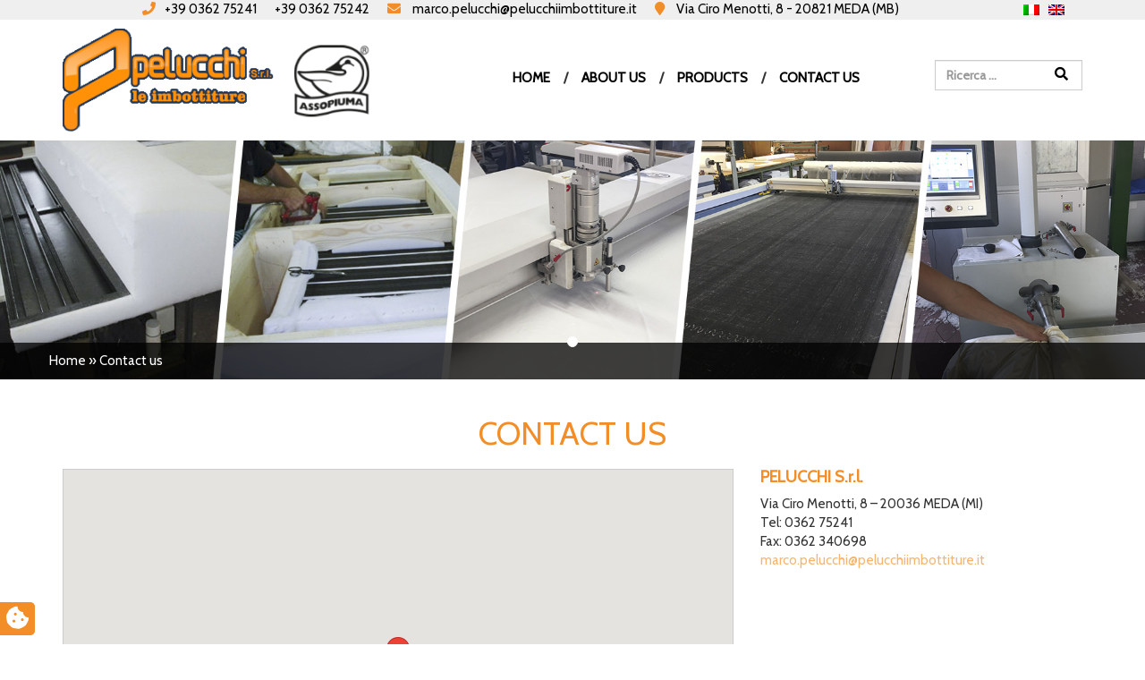

--- FILE ---
content_type: text/html; charset=UTF-8
request_url: https://www.pelucchiimbottiture.it/en/contact-us/
body_size: 10693
content:
<!DOCTYPE html><html lang="en-US" prefix="og: http://ogp.me/ns#"><head><meta name="theme-color" content="#eeeeee"><meta charset="UTF-8"><meta name="viewport" content="width=device-width, initial-scale=1.0"><meta http-equiv="X-UA-Compatible" content="IE=edge"><title>Contacts of Pelucchi Imbottiture - upholstered sofa structures and cushions</title><link rel="profile" href="http://gmpg.org/xfn/11"><link rel="pingback" href="https://www.pelucchiimbottiture.it/xmlrpc.php"><link rel="icon" type="image/png" href="https://www.pelucchiimbottiture.it/wp-content/uploads/2017/10/favicon-32x-1.png" sizes="32x32"/><link rel="icon" type="image/png" href="https://www.pelucchiimbottiture.it/wp-content/uploads/2017/10/favicon-16x-1.png" sizes="16x16"/><link href="https://fonts.googleapis.com/css?family=Cabin" rel="stylesheet"><script type="text/javascript">
var _iub = _iub || [];
_iub.csConfiguration = {"invalidateConsentWithoutLog":true,"consentOnContinuedBrowsing":false,"whitelabel":false,"lang":"it","floatingPreferencesButtonDisplay":"bottom-right","siteId":2517225,"perPurposeConsent":true,"cookiePolicyId":85196504, "banner":{ "closeButtonRejects":true,"acceptButtonDisplay":true,"customizeButtonDisplay":true,"explicitWithdrawal":true,"position":"bottom","acceptButtonColor":"#009906","acceptButtonCaptionColor":"white","customizeButtonColor":"#e87c12","customizeButtonCaptionColor":"white","rejectButtonColor":"#494949","rejectButtonCaptionColor":"white","textColor":"white","backgroundColor":"#000001","rejectButtonDisplay":true,"listPurposes":true }};</script><script type="text/javascript" src="//cdn.iubenda.com/cs/iubenda_cs.js" charset="UTF-8" async></script><script>var iCallback = function() {};
				var _iub = _iub || {};

				if ( typeof _iub.csConfiguration != 'undefined' ) {
					if ( 'callback' in _iub.csConfiguration ) {
						if ( 'onConsentGiven' in _iub.csConfiguration.callback )
							iCallback = _iub.csConfiguration.callback.onConsentGiven;

						_iub.csConfiguration.callback.onConsentGiven = function() {
							iCallback();

							/* separator */
							jQuery('noscript._no_script_iub').each(function (a, b) { var el = jQuery(b); el.after(el.html()); });
						}
					}
				}</script><link rel="alternate" hreflang="it" href="https://www.pelucchiimbottiture.it/contattaci/"/><link rel="alternate" hreflang="en" href="https://www.pelucchiimbottiture.it/en/contact-us/"/><meta name="description" content="Our production fully covers the area of upholstered furniture: foam sofa cushions, structures, sofa stems and even upholstered sofa structures. Contact us!"/><link rel="canonical" href="https://www.pelucchiimbottiture.it/en/contact-us/"/><meta property="og:locale" content="en_US"/><meta property="og:type" content="article"/><meta property="og:title" content="Contacts of Pelucchi Imbottiture - upholstered sofa structures and cushions"/><meta property="og:description" content="Our production fully covers the area of upholstered furniture: foam sofa cushions, structures, sofa stems and even upholstered sofa structures. Contact us!"/><meta property="og:url" content="https://www.pelucchiimbottiture.it/en/contact-us/"/><meta property="og:site_name" content="Pelucchi Imbottiture"/><meta name="twitter:card" content="summary"/><meta name="twitter:description" content="Our production fully covers the area of upholstered furniture: foam sofa cushions, structures, sofa stems and even upholstered sofa structures. Contact us!"/><meta name="twitter:title" content="Contacts of Pelucchi Imbottiture - upholstered sofa structures and cushions"/><script type='application/ld+json'>{"@context":"https:\/\/schema.org","@type":"BreadcrumbList","itemListElement":[{"@type":"ListItem","position":1,"item":{"@id":"https:\/\/www.pelucchiimbottiture.it\/en\/","name":"Home"}},{"@type":"ListItem","position":2,"item":{"@id":"https:\/\/www.pelucchiimbottiture.it\/en\/contact-us\/","name":"Contact us"}}]}</script><link rel='dns-prefetch' href='//cdnjs.cloudflare.com'/><link rel='dns-prefetch' href='//s.w.org'/><link rel='stylesheet' id='contact-form-7-css' href='https://www.pelucchiimbottiture.it/wp-content/plugins/contact-form-7/includes/css/styles.css?ver=5.0.3' type='text/css' media='all'/><link rel='stylesheet' id='wpml-legacy-horizontal-list-0-css' href='https://www.pelucchiimbottiture.it/wp-content/plugins/sitepress-multilingual-cms/templates/language-switchers/legacy-list-horizontal/style.css?ver=1' type='text/css' media='all'/><link rel='stylesheet' id='owl-css-theme-css' href='https://cdnjs.cloudflare.com/ajax/libs/owl-carousel/1.3.3/owl.theme.min.css?ver=4.8.27' type='text/css' media='all'/><link rel='stylesheet' id='_tk-bootstrap-wp-css' href='https://www.pelucchiimbottiture.it/wp-content/themes/internetimagesrl/includes/ext/css/bootstrap-wp.min.css?ver=4.8.27' type='text/css' media='all'/><link rel='stylesheet' id='_tk-bootstrap-css' href='https://www.pelucchiimbottiture.it/wp-content/themes/internetimagesrl/includes/ext/resources/bootstrap/css/bootstrap.min.css?ver=4.8.27' type='text/css' media='all'/><link rel='stylesheet' id='_tk-font-awesome-css' href='https://www.pelucchiimbottiture.it/wp-content/themes/internetimagesrl/includes/ext/css/font-awesome.min.css?ver=4.1.0' type='text/css' media='all'/><link rel='stylesheet' id='iimage-animate-css-css' href='https://www.pelucchiimbottiture.it/wp-content/themes/internetimagesrl/includes/ext/css/animate.min.css?ver=0.0.1' type='text/css' media='all'/><link rel='stylesheet' id='iimage-hover-css-css' href='https://www.pelucchiimbottiture.it/wp-content/themes/internetimagesrl/includes/ext/css/hover1.css?ver=0.0.1' type='text/css' media='all'/><link rel='stylesheet' id='iimage-margin-css-css' href='https://www.pelucchiimbottiture.it/wp-content/themes/internetimagesrl/includes/ext/css/margin.min.css?ver=0.0.1' type='text/css' media='all'/><link rel='stylesheet' id='iimage-grid-css-css' href='https://www.pelucchiimbottiture.it/wp-content/themes/internetimagesrl/includes/ext/css/bootstrap-grid-15.min.css?ver=0.0.1' type='text/css' media='all'/><link rel='stylesheet' id='_tk-style-css' href='https://www.pelucchiimbottiture.it/wp-content/themes/maplas/style.css?ver=4.8.27' type='text/css' media='all'/><link rel='stylesheet' id='iimage-loader-css' href='https://www.pelucchiimbottiture.it/wp-content/themes/internetimagesrl/assets/css/loader.min.css?ver=4.8.27' type='text/css' media='all'/><link rel='stylesheet' id='iimage-prettyPhoto-css' href='https://www.pelucchiimbottiture.it/wp-content/themes/internetimagesrl/assets/css/prettyPhoto.css?ver=4.8.27' type='text/css' media='all'/><link rel='stylesheet' id='iimage-lazy-css-css' href='https://www.pelucchiimbottiture.it/wp-content/plugins/iimage-lazy-load/css/lazyload.min.css?ver=4.8.27' type='text/css' media='all'/><link rel='stylesheet' id='iimage-css-testate-css' href='https://www.pelucchiimbottiture.it/wp-content/plugins/iimage-testate/css/testate.min.css?ver=4.8.27' type='text/css' media='all'/><link rel='stylesheet' id='owl-carousel-css-css' href='https://www.pelucchiimbottiture.it/wp-content/themes/internetimagesrl/assets/js/owl-carousel/owl.carousel.css?ver=4.8.27' type='text/css' media='all'/><script type='text/javascript' src='https://www.pelucchiimbottiture.it/wp-includes/js/jquery/jquery.js?ver=1.12.4'></script><script type='text/javascript' src='https://www.pelucchiimbottiture.it/wp-includes/js/jquery/jquery-migrate.min.js?ver=1.4.1'></script><script type='text/javascript' src='https://www.pelucchiimbottiture.it/wp-content/plugins/duracelltomi-google-tag-manager/js/gtm4wp-contact-form-7-tracker.js?ver=1.7.1'></script><script type='text/javascript' src='https://www.pelucchiimbottiture.it/wp-content/plugins/duracelltomi-google-tag-manager/js/gtm4wp-form-move-tracker.js?ver=1.7.1'></script><script type='text/javascript' src='https://www.pelucchiimbottiture.it/wp-content/themes/maplas/assets/js/custom.js?ver=4.8.27'></script><script type='text/javascript' src='https://www.pelucchiimbottiture.it/wp-content/themes/internetimagesrl/includes/ext/resources/bootstrap/js/bootstrap.min.js?ver=4.8.27'></script><script type='text/javascript' src='https://www.pelucchiimbottiture.it/wp-content/themes/internetimagesrl/includes/ext/js/bootstrap-wp.min.js?ver=4.8.27'></script><script type='text/javascript' src='https://www.pelucchiimbottiture.it/wp-content/plugins/iimage-lazy-load/js/jquery.lazyload.js?ver=4.8.27'></script><script type='text/javascript' src='https://www.pelucchiimbottiture.it/wp-content/plugins/iimage-lazy-load/js/iimage-lazy-load.js?ver=4.8.27'></script><script type='text/javascript' src='https://www.pelucchiimbottiture.it/wp-content/themes/internetimagesrl/assets/js/owl-carousel/owl.carousel.min.js?ver=4.8.27'></script><script type='text/javascript' src='https://www.pelucchiimbottiture.it/wp-content/themes/internetimagesrl/assets/js/jquery.prettyPhoto.js?ver=4.8.27'></script><script type='text/javascript' src='https://www.pelucchiimbottiture.it/wp-content/themes/internetimagesrl/assets/js/loader.js?ver=4.8.27'></script><link rel='https://api.w.org/' href='https://www.pelucchiimbottiture.it/en/wp-json/'/><link rel="wlwmanifest" type="application/wlwmanifest+xml" href="https://www.pelucchiimbottiture.it/wp-includes/wlwmanifest.xml"/><meta name="generator" content="WordPress 4.8.27"/><link rel='shortlink' href='https://www.pelucchiimbottiture.it/en/?p=256'/><meta name="generator" content="WPML ver:3.6.3 stt:1,27;"/><script data-cfasync="false" type="text/javascript">	var gtm4wp_datalayer_name = "dataLayer";
	var dataLayer = dataLayer || [];
	dataLayer.push({"pagePostType":"page","pagePostType2":"single-page","pagePostAuthor":"pelucchiimbottiture-45648"});</script><script data-cfasync="false">(function(w,d,s,l,i){w[l]=w[l]||[];w[l].push({'gtm.start':
new Date().getTime(),event:'gtm.js'});var f=d.getElementsByTagName(s)[0],
j=d.createElement(s),dl=l!='dataLayer'?'&l='+l:'';j.async=true;j.src=
'//www.googletagmanager.com/gtm.'+'js?id='+i+dl;f.parentNode.insertBefore(j,f);
})(window,document,'script','dataLayer','GTM-59VMBLQ');</script><style type="text/css">.recentcomments a{display:inline !important;padding:0 !important;margin:0 !important;}</style></head><body><div class="page-loader"><div class="loader">Loading...</div></div><div id="main-header-wrapper"><div class="bkg_gray" id="first-row"><div class="container mb-0 pb-0"><div class="col-md-10 col-sm-8 text-right"><div class="contact-header" id="contact-desktop"><a title="Telefono" href="tel:+39 0362 75241"><i class="fa fa-phone"></i><span class="hidden-sm hidden-xs">+39 0362 75241</span></a><a title="Telefono" href="tel:+39 0362 75242"><span class="hidden-sm hidden-xs">+39 0362 75242</span></a><a title="E-Mail" href="mailto:marco.pelucchi@pelucchiimbottiture.it"><i class="fa fa-envelope"></i> <span class="hidden-sm hidden-xs">marco.pelucchi@pelucchiimbottiture.it</span></a><a title="Indirizzo Maps" target="_blank" href="http://maps.google.com/?q=PELUCCHI+S.r.l.+Via+Ciro+Menotti%2C+8+-+20821+MEDA+%28MB%29"><i class="fa fa-map-marker"></i> <span class="hidden-sm hidden-xs">Via Ciro Menotti, 8 - 20821 MEDA (MB)</span></a></div></div><div class="col-md-2 col-sm-4 text-right"><div id="flags_language_selector"><a href="https://www.pelucchiimbottiture.it/contattaci/"><img class="lang_flag " src="https://www.pelucchiimbottiture.it/wp-content/plugins/sitepress-multilingual-cms/res/flags/it.png" alt="it" width="18"/></a><img class="lang_flag active" src="https://www.pelucchiimbottiture.it/wp-content/plugins/sitepress-multilingual-cms/res/flags/en.png" alt="en" width="18"/></div></div></div></div><header><div class="container pb-0"><div id="header-wrapper"><div class="site-navigation"><div class="row"><div class="col-md-5"><a href="https://www.pelucchiimbottiture.it/en" title="Contacts of Pelucchi Imbottiture - upholstered sofa structures and cushions"><img width="350px" id="mainlogo" src="https://www.pelucchiimbottiture.it/wp-content/themes/maplas/assets/images/logo-pelucchi-assopiuma3.png" alt="Contacts of Pelucchi Imbottiture - upholstered sofa structures and cushions" width=""></a></div><div class="col-md-5"><nav><ul id="sidebar-navigation_top" class="menu nav navbar-nav"><li class="menu-item menu-item-type-post_type menu-item-object-page menu-item-258"><a class=" custom_page_left_a_258 " href="https://www.pelucchiimbottiture.it/en/">Home</a><span class="downmobile" style="display:none">+</span><ul class="  sub-menu" style="display:none;"></ul></li><li class="menu-item menu-item-type-post_type menu-item-object-page menu-item-257"><a class=" custom_page_left_a_257 " href="https://www.pelucchiimbottiture.it/en/about-us/">About us</a><span class="downmobile" style="display:none">+</span><ul class="  sub-menu" style="display:none;"></ul></li><li class="menu-item menu-item-type-post_type menu-item-object-page menu-item-242"><a class=" custom_page_left_a_242 " href="https://www.pelucchiimbottiture.it/en/products/">Products</a><span class="downmobile" style="display:none">+</span><ul class="  sub-menu" style="display:none;"></ul></li><li class="menu-item menu-item-type-post_type menu-item-object-page menu-item-256"><a class="active custom_page_left_a_256 " href="https://www.pelucchiimbottiture.it/en/contact-us/">Contact us</a><span class="downmobile" style="display:none">+</span><ul class="  sub-menu" style="display:none;"></ul></li></ul></nav></div><div class="col-md-2" id="search-wrapper"><form role="search" method="get" class="search-form" action="https://www.pelucchiimbottiture.it/en/"><label><input type="search" class="search-field" placeholder="Ricerca …" value="" name="s" title="Cerca:"/></label><button type="submit"><i class="fa fa-search" data-aria="hidden"></i></button></form></div></div></div></div></div><button id="btn-menu" onclick="$('nav').toggle();" class="hidden-md hidden-lg" type="button" class="btn btn-custom"><i class="fa fa-bars" aria-hidden="true"></i></button></header></div><div class="menu-prd-wrapper container"><div class="menu-prd"><button type="button" class="btn btn-custom pull-right" onclick="$('.menu-prd').fadeOut();">X</button><div class="row"><div class="col-sm-12"><strong>Cushions</strong><ul><li><a href="https://www.pelucchiimbottiture.it/en/p/polyurethane-cushions/" title="Polyurethane cushions">Polyurethane cushions</a></li><li><a href="https://www.pelucchiimbottiture.it/en/p/feather-cushions/" title="Feather cushions">Feather cushions</a></li><li><a href="https://www.pelucchiimbottiture.it/en/p/pillows-and-scatter-cushions/" title="Pillows and scatter cushions">Pillows and scatter cushions</a></li><li><a href="https://www.pelucchiimbottiture.it/en/p/upholstering/" title="Upholstering">Upholstering</a></li></ul></div></div></div></div><div id="carousel-example-generic" class="carousel slide hidden-xs" data-ride="carousel"><ol class="carousel-indicators"><li data-target="#carousel-example-generic" data-slide-to="0" class="active"></li></ol><div class="carousel-inner"><div class="item  active"><img src="https://www.pelucchiimbottiture.it/wp-content/uploads/2017/10/testata-interna1-1.jpg" alt=""></div></div></div><script>$('.carousel').carousel({
                interval: 6000,
                lazyLoad: true
            });</script><div id="breadcrumbs_wrapper"><div class="container"><p class="pb-0 mb-0" id="breadcrumbs"><span><span><a href="https://www.pelucchiimbottiture.it/en/">Home</a> » <span class="breadcrumb_last">Contact us</span></span></span></p><button id="btn-toggler-search" onclick="$('#search-wrapper').toggle('slow');" type="button" class="btn hidden-lg hidden-md"><i class="fa fa-search" data-aria="hidden"></i></button></div></div><div class="container"><article><h1 class="h1 text-center mt-40">Contact us</h1><div class="row mt-20"><div class="col-sm-8 testo_breve"><script src="https://maps.googleapis.com/maps/api/js?v=3.exp&key=AIzaSyABa8rCfXoekP85FFqt5Z4TnJQF2w6xh-g"></script><script type="text/javascript"> (function ($) {

        /*
         *  render_map
         *
         *  This function will render a Google Map onto the selected jQuery element
         *
         *  @type	function
         *  @date	8/11/2013
         *  @since	4.3.0
         *
         *  @param	$el (jQuery element)
         *  @return	n/a
         */

        function render_map($el) {
            // var
            var $markers = $el.find('.marker');
            // vars
            var args = {
                zoom: 10,
                        center: new google.maps.LatLng(0, 0),
                        mapTypeId: google.maps.MapTypeId.ROADMAP,
                scrollwheel: false
            };
            // create map
            var map = new google.maps.Map($el[0], args);
            // add a markers reference
            map.markers = [];
            // add markers
            $markers.each(function () {

            add_marker($(this), map);
            });
            // center map
            center_map(map);
        }

        /*
         *  add_marker
         *
         *  This function will add a marker to the selected Google Map
         *
         *  @type	function
         *  @date	8/11/2013
         *  @since	4.3.0
         *
         *  @param	$marker (jQuery element)
         *  @param	map (Google Map object)
         *  @return	n/a
         */

        function add_marker($marker, map) {

        // var
        var latlng = new google.maps.LatLng($marker.attr('data-lat'), $marker.attr('data-lng'));
            // create marker
            var marker = new google.maps.Marker({
            position: latlng,
                    map: map,
                    title: "PELUCCHI S.r.l."
            });
            // add to array
            map.markers.push(marker);
            // create info window
            var infowindow = new google.maps.InfoWindow({
            content: '<div id="content">' +
                    '<div id="siteNotice">' +
                    '</div>' +
                    '<div id="bodyContent">' +
                    '<p><b>PELUCCHI S.r.l.</b><br>Via Ciro Menotti, 8 - 20821 MEDA (MB)<br>Tel: +39 0362 75241 - fax: 0362 224271<br><a href="mailto:marco.pelucchi@pelucchiimbottiture.it">marco.pelucchi@pelucchiimbottiture.it</a>' +
                    '<div><a href="http://maps.google.com/?q=Via+Ciro+Menotti%2C+8+-+20821+MEDA+%28MB%29" target="_blank">Visualizza su google maps</a></div>'+
                    '</div>' +
                    '</div>'
            });
            // show info window when marker is clicked
            google.maps.event.addListener(marker, 'click', function () {

            infowindow.open(map, marker);
            });
        }

        /*
         *  center_map
         *
         *  This function will center the map, showing all markers attached to this map
         *
         *  @type	function
         *  @date	8/11/2013
         *  @since	4.3.0
         *
         *  @param	map (Google Map object)
         *  @return	n/a
         */

        function center_map(map) {

        // vars
        var bounds = new google.maps.LatLngBounds();
                // loop through all markers and create bounds
                $.each(map.markers, function (i, marker) {

                var latlng = new google.maps.LatLng(marker.position.lat(), marker.position.lng());
                        bounds.extend(latlng);
                });
                // only 1 marker?
                if (map.markers.length == 1)
        {
        // set center of map
        map.setCenter(bounds.getCenter());
                map.setZoom(13);
        }
        else
        {
        // fit to bounds
        map.fitBounds(bounds);
        }

        }

        /*
         *  document ready
         *
         *  This function will render each map when the document is ready (page has loaded)
         *
         *  @type	function
         *  @date	8/11/2013
         *  @since	5.0.0
         *
         *  @param	n/a
         *  @return	n/a
         */

        function make_rendenr_map() {
            $('.acf-map').each(function () {

            render_map($(this));
            });
        }

        $(document).ready(function () {
            setTimeout(function(){ make_rendenr_map(); },1000);
        });

    })(jQuery);</script><section class="mb-20"><div class="acf-map"><div class="marker" data-lat="45.654929" data-lng="9.168259000000035"></div></div></section></div><div class="col-sm-4 content"><h2 class="h2 mt-0">PELUCCHI S.r.l.</h2><p>Via Ciro Menotti, 8 &#8211; 20036 MEDA (MI)<br/>
Tel: 0362 75241<br/>
Fax: 0362 340698<br/><a href="mailto:marco.pelucchi@pelucchiimbottiture.it">marco.pelucchi@pelucchiimbottiture.it</a></p></div></div><section id="page-form"><h3 class="h3 text-center">Request more information</h3><div class="container"><div class="row"><div class="col-md-12"><div role="form" class="wpcf7" id="wpcf7-f288-o1" lang="it-IT" dir="ltr"><div class="screen-reader-response"></div><form action="/en/contact-us/#wpcf7-f288-o1" method="post" class="wpcf7-form" novalidate="novalidate"><div style="display:none;"><input type="hidden" name="_wpcf7" value="288"/><input type="hidden" name="_wpcf7_version" value="5.0.3"/><input type="hidden" name="_wpcf7_locale" value="it_IT"/><input type="hidden" name="_wpcf7_unit_tag" value="wpcf7-f288-o1"/><input type="hidden" name="_wpcf7_container_post" value="0"/></div><div id="contactform"><div class="row"><div class="col-md-4 contact-form">Company<br/><span class="wpcf7-form-control-wrap ragionesociale"><input type="text" name="ragionesociale" value="" size="40" class="wpcf7-form-control wpcf7-text" aria-invalid="false"/></span></div><div class="col-md-4 contact-form">Name (<span style="color:#c00">*</span>)<br/><span class="wpcf7-form-control-wrap nome"><input type="text" name="nome" value="" size="40" class="wpcf7-form-control wpcf7-text wpcf7-validates-as-required" aria-required="true" aria-invalid="false"/></span></div><div class="col-md-4 contact-form">Surname (<span style="color:#c00">*</span>)<br/><span class="wpcf7-form-control-wrap cognome"><input type="text" name="cognome" value="" size="40" class="wpcf7-form-control wpcf7-text wpcf7-validates-as-required" aria-required="true" aria-invalid="false"/></span></div></p></div><div class="row"><div class="col-md-4 contact-form">Nation  (<span style="color:#c00">*</span>)<div class="tendine-form"><span class="wpcf7-form-control-wrap nazione"><select name="nazione" class="wpcf7-form-control wpcf7-select wpcf7-validates-as-required" aria-required="true" aria-invalid="false"><option value="Italia">Italia</option><option value="Andorra">Andorra</option><option value="Emirati Arabi Uniti">Emirati Arabi Uniti</option><option value="Afghanistan">Afghanistan</option><option value="Antigua e Barbuda">Antigua e Barbuda</option><option value="Anguilla">Anguilla</option><option value="Albania">Albania</option><option value="Armenia">Armenia</option><option value="Angola">Angola</option><option value="Antartide">Antartide</option><option value="Argentina">Argentina</option><option value="Samoa americane">Samoa americane</option><option value="Austria">Austria</option><option value="Australia">Australia</option><option value="Aruba">Aruba</option><option value="Azerbaigian">Azerbaigian</option><option value="Bosnia-Erzegovina">Bosnia-Erzegovina</option><option value="Barbados">Barbados</option><option value="Bangladesh">Bangladesh</option><option value="Belgio">Belgio</option><option value="Burkina Faso">Burkina Faso</option><option value="Bulgaria">Bulgaria</option><option value="Bahrein">Bahrein</option><option value="Burundi">Burundi</option><option value="Benin">Benin</option><option value="Saint Barthelemy">Saint Barthelemy</option><option value="Bermuda">Bermuda</option><option value="Brunei">Brunei</option><option value="Bolivia">Bolivia</option><option value="Brasile">Brasile</option><option value="Bahamas, Le">Bahamas, Le</option><option value="Bhutan">Bhutan</option><option value="Isola Bouvet">Isola Bouvet</option><option value="Botswana">Botswana</option><option value="Bielorussia">Bielorussia</option><option value="Belize">Belize</option><option value="Canada">Canada</option><option value="Isole Cocos (Keeling)">Isole Cocos (Keeling)</option><option value="Congo, Repubblica Democratica del">Congo, Repubblica Democratica del</option><option value="Repubblica Centrafricana">Repubblica Centrafricana</option><option value="Congo, Repubblica del">Congo, Repubblica del</option><option value="Svizzera">Svizzera</option><option value="Costa d&#039;Avorio">Costa d&#039;Avorio</option><option value="Isole Cook">Isole Cook</option><option value="Cile">Cile</option><option value="Camerun">Camerun</option><option value="Cina">Cina</option><option value="Colombia">Colombia</option><option value="Costa Rica">Costa Rica</option><option value="Cuba">Cuba</option><option value="Capo Verde">Capo Verde</option><option value="Curacao">Curacao</option><option value="Isola di Natale">Isola di Natale</option><option value="Cipro">Cipro</option><option value="Repubblica Ceca">Repubblica Ceca</option><option value="Germania">Germania</option><option value="Gibuti">Gibuti</option><option value="Danimarca">Danimarca</option><option value="Dominica">Dominica</option><option value="Repubblica Dominicana">Repubblica Dominicana</option><option value="Algeria">Algeria</option><option value="Ecuador">Ecuador</option><option value="Estonia">Estonia</option><option value="Egitto">Egitto</option><option value="Sahara Occidentale">Sahara Occidentale</option><option value="Eritrea">Eritrea</option><option value="Spagna">Spagna</option><option value="Etiopia">Etiopia</option><option value="Finlandia">Finlandia</option><option value="Fiji">Fiji</option><option value="Isole Falkland (Malvine)">Isole Falkland (Malvine)</option><option value="Micronesia, Stati Federati di">Micronesia, Stati Federati di</option><option value="Isole Fær Øer">Isole Fær Øer</option><option value="Francia">Francia</option><option value="Francia metropolitana">Francia metropolitana</option><option value="Gabon">Gabon</option><option value="Regno Unito">Regno Unito</option><option value="Grenada">Grenada</option><option value="Georgia">Georgia</option><option value="Guyana Francese">Guyana Francese</option><option value="Guernsey">Guernsey</option><option value="Ghana">Ghana</option><option value="Gibilterra">Gibilterra</option><option value="Groenlandia">Groenlandia</option><option value="Gambia, Repubblica">Gambia, Repubblica</option><option value="Guinea">Guinea</option><option value="Guadalupa">Guadalupa</option><option value="Guinea Equatoriale">Guinea Equatoriale</option><option value="Grecia">Grecia</option><option value="Georgia del Sud e Isole Sandwich del Sud">Georgia del Sud e Isole Sandwich del Sud</option><option value="Guatemala">Guatemala</option><option value="Guam">Guam</option><option value="Guinea-Bissau">Guinea-Bissau</option><option value="Guyana">Guyana</option><option value="Hong Kong">Hong Kong</option><option value="Isole Heard e McDonald">Isole Heard e McDonald</option><option value="Honduras">Honduras</option><option value="Croazia">Croazia</option><option value="Haiti">Haiti</option><option value="Ungheria">Ungheria</option><option value="Indonesia">Indonesia</option><option value="Irlanda">Irlanda</option><option value="Israele">Israele</option><option value="Isola di Man">Isola di Man</option><option value="India">India</option><option value="Territorio britannico dell&#039;Oceano Indiano">Territorio britannico dell&#039;Oceano Indiano</option><option value="Iraq">Iraq</option><option value="Iran">Iran</option><option value="Islanda">Islanda</option><option value="Italia">Italia</option><option value="Jersey">Jersey</option><option value="Giamaica">Giamaica</option><option value="Giordania">Giordania</option><option value="Giappone">Giappone</option><option value="Kenya">Kenya</option><option value="Kirghizistan">Kirghizistan</option><option value="Cambogia">Cambogia</option><option value="Kiribati">Kiribati</option><option value="Comore">Comore</option><option value="Saint Kitts e Nevis">Saint Kitts e Nevis</option><option value="Corea del Nord">Corea del Nord</option><option value="Corea del Sud">Corea del Sud</option><option value="Kuwait">Kuwait</option><option value="Isole Cayman">Isole Cayman</option><option value="Kazakistan">Kazakistan</option><option value="Laos">Laos</option><option value="Libano">Libano</option><option value="Santa Lucia">Santa Lucia</option><option value="Liechtenstein">Liechtenstein</option><option value="Sri Lanka">Sri Lanka</option><option value="Liberia">Liberia</option><option value="Lesotho">Lesotho</option><option value="Lituania">Lituania</option><option value="Lussemburgo">Lussemburgo</option><option value="Lettonia">Lettonia</option><option value="Libia">Libia</option><option value="Marocco">Marocco</option><option value="Monaco">Monaco</option><option value="Moldavia">Moldavia</option><option value="Montenegro">Montenegro</option><option value="Saint Martin">Saint Martin</option><option value="Madagascar">Madagascar</option><option value="Isole Marshall">Isole Marshall</option><option value="Macedonia">Macedonia</option><option value="Mali">Mali</option><option value="Birmania">Birmania</option><option value="Mongolia">Mongolia</option><option value="Macao">Macao</option><option value="Isole Marianne Settentrionali">Isole Marianne Settentrionali</option><option value="Martinica">Martinica</option><option value="Mauritania">Mauritania</option><option value="Montserrat">Montserrat</option><option value="Malta">Malta</option><option value="Mauritius">Mauritius</option><option value="Maldive">Maldive</option><option value="Malawi">Malawi</option><option value="Messico">Messico</option><option value="Malesia">Malesia</option><option value="Mozambico">Mozambico</option><option value="Namibia">Namibia</option><option value="Nuova Caledonia">Nuova Caledonia</option><option value="Niger">Niger</option><option value="Isola Norfolk">Isola Norfolk</option><option value="Nigeria">Nigeria</option><option value="Nicaragua">Nicaragua</option><option value="Paesi Bassi">Paesi Bassi</option><option value="Norvegia">Norvegia</option><option value="Nepal">Nepal</option><option value="Nauru">Nauru</option><option value="Niue">Niue</option><option value="Nuova Zelanda">Nuova Zelanda</option><option value="Oman">Oman</option><option value="Panama">Panama</option><option value="Perù">Perù</option><option value="Polinesia francese">Polinesia francese</option><option value="Papua Nuova Guinea">Papua Nuova Guinea</option><option value="Filippine">Filippine</option><option value="Pakistan">Pakistan</option><option value="Polonia">Polonia</option><option value="Saint-Pierre e Miquelon">Saint-Pierre e Miquelon</option><option value="Isola di Pitcairn">Isola di Pitcairn</option><option value="Porto Rico">Porto Rico</option><option value="Striscia di Gaza">Striscia di Gaza</option><option value="Cisgiordania">Cisgiordania</option><option value="Portogallo">Portogallo</option><option value="Palau">Palau</option><option value="Paraguay">Paraguay</option><option value="Qatar">Qatar</option><option value="Reunion">Reunion</option><option value="Romania">Romania</option><option value="Serbia">Serbia</option><option value="Russia">Russia</option><option value="Ruanda">Ruanda</option><option value="Arabia Saudita">Arabia Saudita</option><option value="Isole Solomone">Isole Solomone</option><option value="Seychelles">Seychelles</option><option value="Sudan">Sudan</option><option value="Svezia">Svezia</option><option value="Singapore">Singapore</option><option value="Sant&#039;Elena, Ascensione e Tristan da Cunha">Sant&#039;Elena, Ascensione e Tristan da Cunha</option><option value="Slovenia">Slovenia</option><option value="Svalbard">Svalbard</option><option value="Slovacchia">Slovacchia</option><option value="Sierra Leone">Sierra Leone</option><option value="San Marino">San Marino</option><option value="Senegal">Senegal</option><option value="Somalia">Somalia</option><option value="Suriname">Suriname</option><option value="Sud Sudan">Sud Sudan</option><option value="Sao Tome e Principe">Sao Tome e Principe</option><option value="El Salvador">El Salvador</option><option value="Sint Maarten">Sint Maarten</option><option value="Siria">Siria</option><option value="Swaziland">Swaziland</option><option value="Isole Turks e Caicos">Isole Turks e Caicos</option><option value="Ciad">Ciad</option><option value="Terre australi e antartiche francesi">Terre australi e antartiche francesi</option><option value="Togo">Togo</option><option value="Tailandia">Tailandia</option><option value="Tagikistan">Tagikistan</option><option value="Tokelau">Tokelau</option><option value="Timor Est">Timor Est</option><option value="Turkmenistan">Turkmenistan</option><option value="Tunisia">Tunisia</option><option value="Tonga">Tonga</option><option value="Turchia">Turchia</option><option value="Trinidad e Tobago">Trinidad e Tobago</option><option value="Tuvalu">Tuvalu</option><option value="Taiwan">Taiwan</option><option value="Tanzania">Tanzania</option><option value="Ucraina">Ucraina</option><option value="Uganda">Uganda</option><option value="Isole Minori degli Stati Uniti">Isole Minori degli Stati Uniti</option><option value="Stati Uniti">Stati Uniti</option><option value="Uruguay">Uruguay</option><option value="Uzbekistan">Uzbekistan</option><option value="Santa Sede (Stato della Città del Vaticano)">Santa Sede (Stato della Città del Vaticano)</option><option value="Saint Vincent e Grenadine">Saint Vincent e Grenadine</option><option value="Venezuela">Venezuela</option><option value="Isole Vergini britanniche">Isole Vergini britanniche</option><option value="Isole Vergini americane">Isole Vergini americane</option><option value="Vietnam">Vietnam</option><option value="Vanuatu">Vanuatu</option><option value="Isole Wallis e Futuna">Isole Wallis e Futuna</option><option value="Samoa">Samoa</option><option value="Kosovo">Kosovo</option><option value="Yemen">Yemen</option><option value="Mayotte">Mayotte</option><option value="Sudafrica">Sudafrica</option><option value="Zambia">Zambia</option><option value="Zimbabwe">Zimbabwe</option></select></span></div></p></div><div class="col-md-4 contact-form">Country<br/><span class="wpcf7-form-control-wrap provincia"><input type="text" name="provincia" value="" size="40" class="wpcf7-form-control wpcf7-text" aria-invalid="false"/></span></div><div class="col-md-4 contact-form">City (<span style="color:#c00">*</span>)<br/><span class="wpcf7-form-control-wrap citta"><input type="text" name="citta" value="" size="40" class="wpcf7-form-control wpcf7-text wpcf7-validates-as-required" aria-required="true" aria-invalid="false"/></span></div></p></div><div class="row"><div class="col-md-4 contact-form clear clearfix">E-mail (<span style="color:#c00">*</span>)<br/><span class="wpcf7-form-control-wrap email"><input type="email" name="email" value="" size="40" class="wpcf7-form-control wpcf7-text wpcf7-email wpcf7-validates-as-required wpcf7-validates-as-email" aria-required="true" aria-invalid="false"/></span></div><div class="col-md-4 contact-form">Telephone<br/><span class="wpcf7-form-control-wrap telefono"><input type="text" name="telefono" value="" size="40" class="wpcf7-form-control wpcf7-text" aria-invalid="false"/></span></div><div class="col-md-4 contact-form">Address (<span style="color:#c00">*</span>)<br/><span class="wpcf7-form-control-wrap indirizzo"><input type="text" name="indirizzo" value="" size="40" class="wpcf7-form-control wpcf7-text" aria-invalid="false"/></span></div></p></div><div class="row"><div class="col-md-12 contact-form">Message (<span style="color:#c00">*</span>)<br/><span class="wpcf7-form-control-wrap messaggio"><textarea name="messaggio" cols="40" rows="10" class="wpcf7-form-control wpcf7-textarea wpcf7-validates-as-required" aria-required="true" aria-invalid="false"></textarea></span></div></p></div><div class="row"><div class="col-md-12 contact-form  text-center"><a href="https://www.iubenda.com/privacy-policy/85196504" class="iubenda-nostyle no-brand iubenda-noiframe iubenda-embed iubenda-noiframe " title="Privacy Policy ">Privacy Policy</a> *<br/><span class="wpcf7-form-control-wrap privacy"><span class="wpcf7-form-control wpcf7-checkbox wpcf7-validates-as-required"><span class="wpcf7-list-item first last"><input type="checkbox" name="privacy[]" value="I Agree"/><span class="wpcf7-list-item-label">I Agree</span></span></span></span></div></p></div><div class="col-md-4 col-md-offset-4 contact-form text-center">captcha code (<span style="color:#c00">*</span>)<input type="hidden" name="_wpcf7_captcha_challenge_captcha-code" value="2156496428"/><img class="wpcf7-form-control wpcf7-captchac wpcf7-captcha-captcha-code" width="72" height="24" alt="captcha" src="https://www.pelucchiimbottiture.it/wp-content/uploads/wpcf7_captcha/2156496428.png"/><span class="wpcf7-form-control-wrap captcha-code"><input type="text" name="captcha-code" value="" size="40" class="wpcf7-form-control wpcf7-captchar" autocomplete="off" aria-invalid="false"/></span></div></p></div><div class="row"><div class="col-md-4 col-md-offset-4 div-contact-submit text-center"><input type="submit" value="SEND" class="wpcf7-form-control wpcf7-submit"/></div></p></div><div id="hidden-form-fields"><span class="wpcf7-form-control-wrap provenienza"><input type="hidden" name="provenienza" value="Contact us" size="40" class="wpcf7-form-control wpcf7dtx-dynamictext wpcf7-dynamichidden" aria-invalid="false"/></span><br/><span class="wpcf7-form-control-wrap url-provenienza"><input type="hidden" name="url-provenienza" value="https://www.pelucchiimbottiture.it/en/contact-us/" size="40" class="wpcf7-form-control wpcf7dtx-dynamictext wpcf7-dynamichidden" aria-invalid="false"/></span><br/><span class="wpcf7-form-control-wrap data-invio"><input type="hidden" name="data-invio" value="27/01/2026" size="40" class="wpcf7-form-control wpcf7dtx-dynamictext wpcf7-dynamichidden" aria-invalid="false"/></span><br/><span class="wpcf7-form-control-wrap immagine-logo"><input type="hidden" name="immagine-logo" value="https://www.pelucchiimbottiture.it/wp-content/uploads/2017/10/logo-footer5.png" size="40" class="wpcf7-form-control wpcf7dtx-dynamictext wpcf7-dynamichidden" aria-invalid="false"/></span></p><p><span class="wpcf7-form-control-wrap colore-primario"><input type="hidden" name="colore-primario" value="#1e73be" size="40" class="wpcf7-form-control wpcf7dtx-dynamictext wpcf7-dynamichidden" aria-invalid="false"/></span><br/><span class="wpcf7-form-control-wrap nome-azienda"><input type="hidden" name="nome-azienda" value="PELUCCHI S.r.l." size="40" class="wpcf7-form-control wpcf7dtx-dynamictext wpcf7-dynamichidden" aria-invalid="false"/></span><br/><span class="wpcf7-form-control-wrap indirizzo-azienda"><input type="hidden" name="indirizzo-azienda" value="Via Ciro Menotti, 8 - 20821 MEDA (MB)" size="40" class="wpcf7-form-control wpcf7dtx-dynamictext wpcf7-dynamichidden" aria-invalid="false"/></span><br/><span class="wpcf7-form-control-wrap telefono-azienda"><input type="hidden" name="telefono-azienda" value="+39 0362 75241" size="40" class="wpcf7-form-control wpcf7dtx-dynamictext wpcf7-dynamichidden" aria-invalid="false"/></span><br/><span class="wpcf7-form-control-wrap fax-azienda"><input type="hidden" name="fax-azienda" value="0362 224271" size="40" class="wpcf7-form-control wpcf7dtx-dynamictext wpcf7-dynamichidden" aria-invalid="false"/></span><br/><span class="wpcf7-form-control-wrap email_azienda"><input type="hidden" name="email_azienda" value="marco.pelucchi@pelucchiimbottiture.it" size="40" class="wpcf7-form-control wpcf7dtx-dynamictext wpcf7-dynamichidden" aria-invalid="false"/></span><br/><span class="wpcf7-form-control-wrap urlsito_mail"><input type="hidden" name="urlsito_mail" value="https://www.pelucchiimbottiture.it" size="40" class="wpcf7-form-control wpcf7dtx-dynamictext wpcf7-dynamichidden" aria-invalid="false"/></span><br/><span class="wpcf7-form-control-wrap dominio_mail"><input type="hidden" name="dominio_mail" value="pelucchiimbottiture.it" size="40" class="wpcf7-form-control wpcf7dtx-dynamictext wpcf7-dynamichidden" aria-invalid="false"/></span></p></div></div><div class="wpcf7-response-output wpcf7-display-none"></div></form></div></div></div></div></section></article></div><footer id="footer" class="site-footer bg-footer pt-20 pb-0 bkg_gray" role="contentinfo"><div class="container pt-0"><div class="row"><div class="col-md-4"><img src="https://www.pelucchiimbottiture.it/wp-content/themes/maplas/assets/images/logo-footer.png" alt="PELUCCHI S.r.l."/><hr/><div class="mt-0"><ul><li><strong>PELUCCHI S.r.l.</strong></li><li>Via Ciro Menotti, 8 - 20821 MEDA (MB)</li><li>P.IVA 00783690969</li><li>C.F. 04574480150</li><li>Cap. Soc. 13.000€</li><li>REA. 1022947</li></ul></div></div><div class="col-md-4"><strong class="h3 coltitle">Contacts</strong><hr/><ul><li>Tel:<a href="tel:+39 0362 75241">+39 0362 75241</a> - <a href="tel:+39 0362 75242"><span class="hidden-sm hidden-xs">+39 0362 75242</span></a></li><li>Fax: 0362 224271</li><li></li><li class="pb-20">Mail: <a href="mailto:marco.pelucchi@pelucchiimbottiture.it">marco.pelucchi@pelucchiimbottiture.it</a></li></ul><ul class="social-icons list-unstyled list-inline"></ul></div><div class="col-md-4"><strong class="h3 coltitle">Products</strong><hr/><ul id="loop_prodotti_footer"><li><a class="afooter" href="/en/p/polyurethane-cushions"><span>Polyurethane cushions</span></a></li><li><a class="afooter" href="/en/p/feather-cushions"><span>Feather cushions</span></a></li><li><a class="afooter" href="/en/p/pillows-and-scatter-cushions"><span>Pillows and scatter cushions</span></a></li><li><a class="afooter" href="/en//p/upholstering"><span>Upholstering</span></a></li></ul></div></div></div><div class="copyright bkg_orange"><div class="container mb-0 pb-0"><div class="row"><div class="col-md-12 text-center">Copyright &copy; 2026  - All right reserved
					Powered by <a href="http://www.internetimage.it" target="_blank">Internetimage.it</a> | <a href="https://www.iubenda.com/privacy-policy/85196504" class="iubenda-nostyle no-brand iubenda-noiframe iubenda-embed iubenda-noiframe " title="Privacy Policy ">Privacy Policy</a><script type="text/javascript">(function (w,d) {var loader = function () {var s = d.createElement("script"), tag = d.getElementsByTagName("script")[0]; s.src="https://cdn.iubenda.com/iubenda.js"; tag.parentNode.insertBefore(s,tag);}; if(w.addEventListener){w.addEventListener("load", loader, false);}else if(w.attachEvent){w.attachEvent("onload", loader);}else{w.onload = loader;}})(window, document);</script> | <a href="https://www.iubenda.com/privacy-policy/85196504/cookie-policy" class="iubenda-nostyle no-brand iubenda-noiframe iubenda-embed iubenda-noiframe " title="Cookie Policy ">Cookie Policy</a><script type="text/javascript">(function (w,d) {var loader = function () {var s = d.createElement("script"), tag = d.getElementsByTagName("script")[0]; s.src="https://cdn.iubenda.com/iubenda.js"; tag.parentNode.insertBefore(s,tag);}; if(w.addEventListener){w.addEventListener("load", loader, false);}else if(w.attachEvent){w.attachEvent("onload", loader);}else{w.onload = loader;}})(window, document);</script></div></div></div></div></footer><noscript><iframe src="//www.googletagmanager.com/ns.html?id=GTM-59VMBLQ" height="0" width="0" style="display:none;visibility:hidden"></iframe></noscript><script type='text/javascript'>
/* <![CDATA[ */
var wpcf7 = {"apiSettings":{"root":"https:\/\/www.pelucchiimbottiture.it\/en\/wp-json\/contact-form-7\/v1","namespace":"contact-form-7\/v1"},"recaptcha":{"messages":{"empty":"Please verify that you are not a robot."}},"cached":"1"};
/* ]]> */
</script>
<script type='text/javascript' src='https://www.pelucchiimbottiture.it/wp-content/plugins/contact-form-7/includes/js/scripts.js?ver=5.0.3'></script>
<script type='text/javascript' src='https://www.pelucchiimbottiture.it/wp-content/themes/internetimagesrl/includes/ext/js/skip-link-focus-fix.js?ver=20130115'></script>
<script type='text/javascript'>
/* <![CDATA[ */
var icl_vars = {"current_language":"en","icl_home":"https:\/\/www.pelucchiimbottiture.it\/en\/","ajax_url":"https:\/\/www.pelucchiimbottiture.it\/en\/wp-admin\/admin-ajax.php","url_type":"1"};
/* ]]> */
</script>
<script type='text/javascript' src='https://www.pelucchiimbottiture.it/wp-content/plugins/sitepress-multilingual-cms/res/js/sitepress.js?ver=4.8.27'></script>
<script type='text/javascript'>
/* <![CDATA[ */
var iimageasincss_data = {"ajaxurl":"https:\/\/www.pelucchiimbottiture.it\/wp-admin\/admin-ajax.php","action":"addCss","cssObj":"[{\"slug\":\"unique\",\"url_css\":\"https:\\\/\\\/www.pelucchiimbottiture.it\\\/wp-content\\\/themes\\\/maplas\\\/assets\\\/css\\\/min\\\/unique-256.css\"}]"};
/* ]]> */
</script>
<script type='text/javascript' src='https://www.pelucchiimbottiture.it/wp-content/themes/internetimagesrl/assets/js/asyncss.js?ver=4.8.27'></script>


<div class="cookie-preferences"><a href="#" class="iubenda-tp-btn iubenda-cs-preferences-link" data-tp-nostyle="1"><i class="fas fa-cookie-bite"></i></a></div>
<link rel="stylesheet" href="https://cdnjs.cloudflare.com/ajax/libs/font-awesome/5.1.1/css/all.min.css" integrity="sha512-ioRJH7yXnyX+7fXTQEKPULWkMn3CqMcapK0NNtCN8q//sW7ZeVFcbMJ9RvX99TwDg6P8rAH2IqUSt2TLab4Xmw==" crossorigin="anonymous" referrerpolicy="no-referrer" />
<style>
.cookie-preferences {
    position: fixed;
    left: 0;
    bottom: 10px;
    background-color: #f28d28;  /* Colore personalizzato*/
    padding: 5px 7px 4px 7px;
    border-radius: 0 5px 5px 0;
    z-index: 1000;
}

.cookie-preferences i {
    font-size: 25px;
    color: #fff;
}

#cookie_access_form{
    display:none;
}
</style>


</body>

</html><!-- This page was not cached because ContactForm7's captcha -->

--- FILE ---
content_type: text/css
request_url: https://www.pelucchiimbottiture.it/wp-content/themes/internetimagesrl/includes/ext/css/hover1.css?ver=0.0.1
body_size: 5913
content:
.grid {
    position: relative;
    margin: 0 auto;
    padding: 1em 0 4em;
    max-width: 1000px;
    list-style: none;
    text-align: center;
}

/* Common style */
.grid figure {
    position: relative;
    float: left;
    overflow: hidden;
    margin: 10px 1%;
    min-width: 320px;
    max-width: 480px;
    max-height: 360px;

    background: #3085a3;
    text-align: center;
    cursor: pointer;
}

.grid figure img {
    position: relative;
    display: block;
    min-height: 100%;
    max-width: 100%;
    opacity: 0.8;
}

.grid figure figcaption {
    padding: 2em;
    color: #fff;
    text-transform: uppercase;
    font-size: 1.25em;
    -webkit-backface-visibility: hidden;
    backface-visibility: hidden;
}

.grid figure figcaption::before,
.grid figure figcaption::after {
    pointer-events: none;
}

.grid figure figcaption,
.grid figure figcaption > a {
    position: absolute;
    top: 0;
    left: 0;
    width: 100%;
    height: 100%;
}

/* Anchor will cover the whole item by default */
/* For some effects it will show as a button */
.grid figure figcaption > a {
    z-index: 1000;
    text-indent: 200%;
    white-space: nowrap;
    font-size: 0;
    opacity: 0;
}

.grid figure h2 {
    word-spacing: -0.15em;
    font-weight: 300;
}

.grid figure h2 span {
    font-weight: 800;
}

.grid figure h2,
.grid figure p {
    margin: 0;
}

.grid figure p {
    letter-spacing: 1px;
    font-size: 68.5%;
}

/* Individual effects */

/*---------------*/
/***** Lily *****/
/*---------------*/

figure.effect-lily img {
    max-width: none;
    width: -webkit-calc(100% + 50px);
    width: calc(100% + 50px);
    opacity: 0.7;
    -webkit-transition: opacity 0.35s, -webkit-transform 0.35s;
    transition: opacity 0.35s, transform 0.35s;
    -webkit-transform: translate3d(-40px,0, 0);
    transform: translate3d(-40px,0,0);
}

figure.effect-lily figcaption {
    text-align: left;
}

figure.effect-lily figcaption > div {
    position: absolute;
    bottom: 0;
    left: 0;
    padding: 2em;
    width: 100%;
    height: 50%;
}

figure.effect-lily h2,
figure.effect-lily p {
    -webkit-transform: translate3d(0,40px,0);
    transform: translate3d(0,40px,0);
}

figure.effect-lily h2 {
    -webkit-transition: -webkit-transform 0.35s;
    transition: transform 0.35s;
}

figure.effect-lily p {
    color: rgba(255,255,255,0.8);
    opacity: 0;
    -webkit-transition: opacity 0.2s, -webkit-transform 0.35s;
    transition: opacity 0.2s, transform 0.35s;
}

figure.effect-lily:hover img,
figure.effect-lily:hover p {
    opacity: 1;
}

figure.effect-lily:hover img,
figure.effect-lily:hover h2,
figure.effect-lily:hover p {
    -webkit-transform: translate3d(0,0,0);
    transform: translate3d(0,0,0);
}

figure.effect-lily:hover p {
    -webkit-transition-delay: 0.05s;
    transition-delay: 0.05s;
    -webkit-transition-duration: 0.35s;
    transition-duration: 0.35s;
}

/*---------------*/
/***** Sadie *****/
/*---------------*/

figure.effect-sadie figcaption::before {
    position: absolute;
    top: 0;
    left: 0;
    width: 100%;
    height: 100%;
    background: -webkit-linear-gradient(top, rgba(72,76,97,0) 0%, rgba(72,76,97,0.8) 75%);
    background: linear-gradient(to bottom, rgba(72,76,97,0) 0%, rgba(72,76,97,0.8) 75%);
    content: '';
    opacity: 0;
    -webkit-transform: translate3d(0,50%,0);
    transform: translate3d(0,50%,0);
}

figure.effect-sadie h2 {
    position: absolute;
    top: 50%;
    left: 0;
    width: 100%;
    color: #484c61;
    -webkit-transition: -webkit-transform 0.35s, color 0.35s;
    transition: transform 0.35s, color 0.35s;
    -webkit-transform: translate3d(0,-50%,0);
    transform: translate3d(0,-50%,0);
}

figure.effect-sadie figcaption::before,
figure.effect-sadie p {
    -webkit-transition: opacity 0.35s, -webkit-transform 0.35s;
    transition: opacity 0.35s, transform 0.35s;
}

figure.effect-sadie p {
    position: absolute;
    bottom: 0;
    left: 0;
    padding: 2em;
    width: 100%;
    opacity: 0;
    -webkit-transform: translate3d(0,10px,0);
    transform: translate3d(0,10px,0);
}

figure.effect-sadie:hover h2 {
    color: #fff;
    -webkit-transform: translate3d(0,-50%,0) translate3d(0,-40px,0);
    transform: translate3d(0,-50%,0) translate3d(0,-40px,0);
}

figure.effect-sadie:hover figcaption::before ,
figure.effect-sadie:hover p {
    opacity: 1;
    -webkit-transform: translate3d(0,0,0);
    transform: translate3d(0,0,0);
}

/*---------------*/
/***** Roxy *****/
/*---------------*/

figure.effect-roxy {
    background: -webkit-linear-gradient(45deg, #ff89e9 0%, #05abe0 100%);
    background: linear-gradient(45deg, #ff89e9 0%,#05abe0 100%);
}

figure.effect-roxy img {
    max-width: none;
    width: -webkit-calc(100% + 60px);
    width: calc(100% + 60px);
    -webkit-transition: opacity 0.35s, -webkit-transform 0.35s;
    transition: opacity 0.35s, transform 0.35s;
    -webkit-transform: translate3d(-50px,0,0);
    transform: translate3d(-50px,0,0);
}

figure.effect-roxy figcaption::before {
    position: absolute;
    top: 30px;
    right: 30px;
    bottom: 30px;
    left: 30px;
    border: 1px solid #fff;
    content: '';
    opacity: 0;
    -webkit-transition: opacity 0.35s, -webkit-transform 0.35s;
    transition: opacity 0.35s, transform 0.35s;
    -webkit-transform: translate3d(-20px,0,0);
    transform: translate3d(-20px,0,0);
}

figure.effect-roxy figcaption {
    padding: 3em;
    text-align: left;
}

figure.effect-roxy h2 {
    padding: 30% 0 10px 0;
}

figure.effect-roxy p {
    opacity: 0;
    -webkit-transition: opacity 0.35s, -webkit-transform 0.35s;
    transition: opacity 0.35s, transform 0.35s;
    -webkit-transform: translate3d(-10px,0,0);
    transform: translate3d(-10px,0,0);
}

figure.effect-roxy:hover img {
    opacity: 0.7;
    -webkit-transform: translate3d(0,0,0);
    transform: translate3d(0,0,0);
}

figure.effect-roxy:hover figcaption::before,
figure.effect-roxy:hover p {
    opacity: 1;
    -webkit-transform: translate3d(0,0,0);
    transform: translate3d(0,0,0);
}

/*---------------*/
/***** Bubba *****/
/*---------------*/

figure.effect-bubba {
    background: #9e5406;
}

figure.effect-bubba img {
    opacity: 0.7;
    -webkit-transition: opacity 0.35s;
    transition: opacity 0.35s;
}

figure.effect-bubba:hover img {
    opacity: 0.4;
}

figure.effect-bubba figcaption::before,
figure.effect-bubba figcaption::after {
    position: absolute;
    top: 30px;
    right: 30px;
    bottom: 30px;
    left: 30px;
    content: '';
    opacity: 0;
    -webkit-transition: opacity 0.35s, -webkit-transform 0.35s;
    transition: opacity 0.35s, transform 0.35s;
}

figure.effect-bubba figcaption::before {
    border-top: 1px solid #fff;
    border-bottom: 1px solid #fff;
    -webkit-transform: scale(0,1);
    transform: scale(0,1);
}

figure.effect-bubba figcaption::after {
    border-right: 1px solid #fff;
    border-left: 1px solid #fff;
    -webkit-transform: scale(1,0);
    transform: scale(1,0);
}

figure.effect-bubba h2 {
    padding-top: 30%;
    -webkit-transition: -webkit-transform 0.35s;
    transition: transform 0.35s;
    -webkit-transform: translate3d(0,-20px,0);
    transform: translate3d(0,-20px,0);
}

figure.effect-bubba p {
    padding: 20px 2.5em;
    opacity: 0;
    -webkit-transition: opacity 0.35s, -webkit-transform 0.35s;
    transition: opacity 0.35s, transform 0.35s;
    -webkit-transform: translate3d(0,20px,0);
    transform: translate3d(0,20px,0);
}

figure.effect-bubba:hover figcaption::before,
figure.effect-bubba:hover figcaption::after {
    opacity: 1;
    -webkit-transform: scale(1);
    transform: scale(1);
}

figure.effect-bubba:hover h2,
figure.effect-bubba:hover p {
    opacity: 1;
    -webkit-transform: translate3d(0,0,0);
    transform: translate3d(0,0,0);
}

/*---------------*/
/***** Romeo *****/
/*---------------*/

figure.effect-romeo {
    -webkit-perspective: 1000px;
    perspective: 1000px;
}

figure.effect-romeo img {
    -webkit-transition: opacity 0.35s, -webkit-transform 0.35s;
    transition: opacity 0.35s, transform 0.35s;
    -webkit-transform: translate3d(0,0,300px);
    transform: translate3d(0,0,300px);
}

figure.effect-romeo:hover img {
    opacity: 0.6;
    -webkit-transform: translate3d(0,0,0);
    transform: translate3d(0,0,0);
}

figure.effect-romeo figcaption::before,
figure.effect-romeo figcaption::after {
    position: absolute;
    top: 50%;
    left: 50%;
    width: 80%;
    height: 1px;
    background: #fff;
    content: '';
    -webkit-transition: opacity 0.35s, -webkit-transform 0.35s;
    transition: opacity 0.35s, transform 0.35s;
    -webkit-transform: translate3d(-50%,-50%,0);
    transform: translate3d(-50%,-50%,0);
}

figure.effect-romeo:hover figcaption::before {
    opacity: 0.5;
    -webkit-transform: translate3d(-50%,-50%,0) rotate(45deg);
    transform: translate3d(-50%,-50%,0) rotate(45deg);
}

figure.effect-romeo:hover figcaption::after {
    opacity: 0.5;
    -webkit-transform: translate3d(-50%,-50%,0) rotate(-45deg);
    transform: translate3d(-50%,-50%,0) rotate(-45deg);
}

figure.effect-romeo h2,
figure.effect-romeo p {
    position: absolute;
    top: 50%;
    left: 0;
    width: 100%;
    -webkit-transition: -webkit-transform 0.35s;
    transition: transform 0.35s;
}

figure.effect-romeo h2 {
    -webkit-transform: translate3d(0,-50%,0) translate3d(0,-150%,0);
    transform: translate3d(0,-50%,0) translate3d(0,-150%,0);
}

figure.effect-romeo p {
    padding: 0.25em 2em;
    -webkit-transform: translate3d(0,-50%,0) translate3d(0,150%,0);
    transform: translate3d(0,-50%,0) translate3d(0,150%,0);
}

figure.effect-romeo:hover h2 {
    -webkit-transform: translate3d(0,-50%,0) translate3d(0,-100%,0);
    transform: translate3d(0,-50%,0) translate3d(0,-100%,0);
}

figure.effect-romeo:hover p {
    -webkit-transform: translate3d(0,-50%,0) translate3d(0,100%,0);
    transform: translate3d(0,-50%,0) translate3d(0,100%,0);
}

/*---------------*/
/***** Layla *****/
/*---------------*/

figure.effect-layla {
    background: #18a367;
}

figure.effect-layla img {
    height: 390px;
}

figure.effect-layla figcaption {
    padding: 3em;
}

figure.effect-layla figcaption::before,
figure.effect-layla figcaption::after {
    position: absolute;
    content: '';
    opacity: 0;
}

figure.effect-layla figcaption::before {
    top: 50px;
    right: 30px;
    bottom: 50px;
    left: 30px;
    border-top: 1px solid #fff;
    border-bottom: 1px solid #fff;
    -webkit-transform: scale(0,1);
    transform: scale(0,1);
    -webkit-transform-origin: 0 0;
    transform-origin: 0 0;
}

figure.effect-layla figcaption::after {
    top: 30px;
    right: 50px;
    bottom: 30px;
    left: 50px;
    border-right: 1px solid #fff;
    border-left: 1px solid #fff;
    -webkit-transform: scale(1,0);
    transform: scale(1,0);
    -webkit-transform-origin: 100% 0;
    transform-origin: 100% 0;
}

figure.effect-layla h2 {
    padding-top: 26%;
    -webkit-transition: -webkit-transform 0.35s;
    transition: transform 0.35s;
}

figure.effect-layla p {
    padding: 0.5em 2em;
    text-transform: none;
    opacity: 0;
    -webkit-transform: translate3d(0,-10px,0);
    transform: translate3d(0,-10px,0);
}

figure.effect-layla img,
figure.effect-layla h2 {
    -webkit-transform: translate3d(0,-30px,0);
    transform: translate3d(0,-30px,0);
}

figure.effect-layla img,
figure.effect-layla figcaption::before,
figure.effect-layla figcaption::after,
figure.effect-layla p {
    -webkit-transition: opacity 0.35s, -webkit-transform 0.35s;
    transition: opacity 0.35s, transform 0.35s;
}

figure.effect-layla:hover img {
    opacity: 0.7;
    -webkit-transform: translate3d(0,0,0);
    transform: translate3d(0,0,0);
}

figure.effect-layla:hover figcaption::before,
figure.effect-layla:hover figcaption::after {
    opacity: 1;
    -webkit-transform: scale(1);
    transform: scale(1);
}

figure.effect-layla:hover h2,
figure.effect-layla:hover p {
    opacity: 1;
    -webkit-transform: translate3d(0,0,0);
    transform: translate3d(0,0,0);
}

figure.effect-layla:hover figcaption::after,
figure.effect-layla:hover h2,
figure.effect-layla:hover p,
figure.effect-layla:hover img {
    -webkit-transition-delay: 0.15s;
    transition-delay: 0.15s;
}

/*---------------*/
/***** Honey *****/
/*---------------*/

figure.effect-honey {
    background: #4a3753;
}

figure.effect-honey img {
    opacity: 0.9;
    -webkit-transition: opacity 0.35s;
    transition: opacity 0.35s;
}

figure.effect-honey:hover img {
    opacity: 0.5;
}

figure.effect-honey figcaption::before {
    position: absolute;
    bottom: 0;
    left: 0;
    width: 100%;
    height: 10px;
    background: #fff;
    content: '';
    -webkit-transform: translate3d(0,10px,0);
    transform: translate3d(0,10px,0);
}

figure.effect-honey h2 {
    position: absolute;
    bottom: 0;
    left: 0;
    padding: 1em 1.5em;
    width: 100%;
    text-align: left;
    -webkit-transform: translate3d(0,-30px,0);
    transform: translate3d(0,-30px,0);
}

figure.effect-honey h2 i {
    font-style: normal;
    opacity: 0;
    -webkit-transition: opacity 0.35s, -webkit-transform 0.35s;
    transition: opacity 0.35s, transform 0.35s;
    -webkit-transform: translate3d(0,-30px,0);
    transform: translate3d(0,-30px,0);
}

figure.effect-honey figcaption::before,
figure.effect-honey h2 {
    -webkit-transition: -webkit-transform 0.35s;
    transition: transform 0.35s;
}

figure.effect-honey:hover figcaption::before,
figure.effect-honey:hover h2,
figure.effect-honey:hover h2 i {
    opacity: 1;
    -webkit-transform: translate3d(0,0,0);
    transform: translate3d(0,0,0);
}

/*---------------*/
/***** Oscar *****/
/*---------------*/

figure.effect-oscar {
    background: -webkit-linear-gradient(45deg, #22682a 0%, #9b4a1b 40%, #3a342a 100%);
    background: linear-gradient(45deg, #22682a 0%,#9b4a1b 40%,#3a342a 100%);
}

figure.effect-oscar img {
    opacity: 0.9;
    -webkit-transition: opacity 0.35s;
    transition: opacity 0.35s;
}

figure.effect-oscar figcaption {
    padding: 3em;
    background-color: rgba(58,52,42,0.7);
    -webkit-transition: background-color 0.35s;
    transition: background-color 0.35s;
}

figure.effect-oscar figcaption::before {
    position: absolute;
    top: 30px;
    right: 30px;
    bottom: 30px;
    left: 30px;
    border: 1px solid #fff;
    content: '';
}

figure.effect-oscar h2 {
    margin: 20% 0 10px 0;
    -webkit-transition: -webkit-transform 0.35s;
    transition: transform 0.35s;
    -webkit-transform: translate3d(0,100%,0);
    transform: translate3d(0,100%,0);
}

figure.effect-oscar figcaption::before,
figure.effect-oscar p {
    opacity: 0;
    -webkit-transition: opacity 0.35s, -webkit-transform 0.35s;
    transition: opacity 0.35s, transform 0.35s;
    -webkit-transform: scale(0);
    transform: scale(0);
}

figure.effect-oscar:hover h2 {
    -webkit-transform: translate3d(0,0,0);
    transform: translate3d(0,0,0);
}

figure.effect-oscar:hover figcaption::before,
figure.effect-oscar:hover p {
    opacity: 1;
    -webkit-transform: scale(1);
    transform: scale(1);
}

figure.effect-oscar:hover figcaption {
    background-color: rgba(58,52,42,0);
}

figure.effect-oscar:hover img {
    opacity: 0.4;
}

/*---------------*/
/***** Marley *****/
/*---------------*/

figure.effect-marley figcaption {
    text-align: right;
}

figure.effect-marley h2,
figure.effect-marley p {
    position: absolute;
    right: 30px;
    left: 30px;
    padding: 10px 0;
}


figure.effect-marley p {
    bottom: 30px;
    line-height: 1.5;
    -webkit-transform: translate3d(0,100%,0);
    transform: translate3d(0,100%,0);
}

figure.effect-marley h2 {
    top: 30px;
    -webkit-transition: -webkit-transform 0.35s;
    transition: transform 0.35s;
    -webkit-transform: translate3d(0,20px,0);
    transform: translate3d(0,20px,0);
}

figure.effect-marley:hover h2 {
    -webkit-transform: translate3d(0,0,0);
    transform: translate3d(0,0,0);
}

figure.effect-marley h2::after {
    position: absolute;
    top: 100%;
    left: 0;
    width: 100%;
    height: 4px;
    background: #fff;
    content: '';
    -webkit-transform: translate3d(0,40px,0);
    transform: translate3d(0,40px,0);
}

figure.effect-marley h2::after,
figure.effect-marley p {
    opacity: 0;
    -webkit-transition: opacity 0.35s, -webkit-transform 0.35s;
    transition: opacity 0.35s, transform 0.35s;
}

figure.effect-marley:hover h2::after,
figure.effect-marley:hover p {
    opacity: 1;
    -webkit-transform: translate3d(0,0,0);
    transform: translate3d(0,0,0);
}

/*---------------*/
/***** Ruby *****/
/*---------------*/

figure.effect-ruby {
    background-color: #17819c;
}

figure.effect-ruby img {
    opacity: 0.7;
    -webkit-transition: opacity 0.35s, -webkit-transform 0.35s;
    transition: opacity 0.35s, transform 0.35s;
    -webkit-transform: scale(1.15);
    transform: scale(1.15);
}

figure.effect-ruby:hover img {
    opacity: 0.5;
    -webkit-transform: scale(1);
    transform: scale(1);
}

figure.effect-ruby h2 {
    margin-top: 20%;
    -webkit-transition: -webkit-transform 0.35s;
    transition: transform 0.35s;
    -webkit-transform: translate3d(0,20px,0);
    transform: translate3d(0,20px,0);
}

figure.effect-ruby p {
    margin: 1em 0 0;
    padding: 3em;
    border: 1px solid #fff;
    opacity: 0;
    -webkit-transition: opacity 0.35s, -webkit-transform 0.35s;
    transition: opacity 0.35s, transform 0.35s;
    -webkit-transform: translate3d(0,20px,0) scale(1.1);
    transform: translate3d(0,20px,0) scale(1.1);
}

figure.effect-ruby:hover h2 {
    -webkit-transform: translate3d(0,0,0);
    transform: translate3d(0,0,0);
}

figure.effect-ruby:hover p {
    opacity: 1;
    -webkit-transform: translate3d(0,0,0) scale(1);
    transform: translate3d(0,0,0) scale(1);
}

/*---------------*/
/***** Milo *****/
/*---------------*/

figure.effect-milo {
    background: #2e5d5a;
}

figure.effect-milo img {
    max-width: none;
    width: -webkit-calc(100% + 60px);
    width: calc(100% + 60px);
    opacity: 1;
    -webkit-transition: opacity 0.35s, -webkit-transform 0.35s;
    transition: opacity 0.35s, transform 0.35s;
    -webkit-transform: translate3d(-30px,0,0) scale(1.12);
    transform: translate3d(-30px,0,0) scale(1.12);
    -webkit-backface-visibility: hidden;
    backface-visibility: hidden;
}

figure.effect-milo:hover img {
    opacity: 0.5;
    -webkit-transform: translate3d(0,0,0) scale(1);
    transform: translate3d(0,0,0) scale(1);
}

figure.effect-milo h2 {
    position: absolute;
    right: 0;
    bottom: 0;
    padding: 1em 1.2em;
}

figure.effect-milo p {
    padding: 0 10px 0 0;
    width: 50%;
    border-right: 1px solid #fff;
    text-align: right;
    opacity: 0;
    -webkit-transition: opacity 0.35s, -webkit-transform 0.35s;
    transition: opacity 0.35s, transform 0.35s;
    -webkit-transform: translate3d(-40px,0,0);
    transform: translate3d(-40px,0,0);
}

figure.effect-milo:hover p {
    opacity: 1;
    -webkit-transform: translate3d(0,0,0);
    transform: translate3d(0,0,0);
}

/*---------------*/
/***** Dexter *****/
/*---------------*/

figure.effect-dexter {
    background: -webkit-linear-gradient(top, rgba(37,141,200,1) 0%, rgba(104,60,19,1) 100%);
    background: linear-gradient(to bottom, rgba(37,141,200,1) 0%,rgba(104,60,19,1) 100%);
}

figure.effect-dexter img {
    -webkit-transition: opacity 0.35s;
    transition: opacity 0.35s;
}

figure.effect-dexter:hover img {
    opacity: 0.4;
}

figure.effect-dexter figcaption::after {
    position: absolute;
    right: 30px;
    bottom: 30px;
    left: 30px;
    height: -webkit-calc(50% - 30px);
    height: calc(50% - 30px);
    border: 7px solid #fff;
    content: '';
    -webkit-transition: -webkit-transform 0.35s;
    transition: transform 0.35s;
    -webkit-transform: translate3d(0,-100%,0);
    transform: translate3d(0,-100%,0);
}

figure.effect-dexter:hover figcaption::after {
    -webkit-transform: translate3d(0,0,0);
    transform: translate3d(0,0,0);
}

figure.effect-dexter figcaption {
    padding: 3em;
    text-align: left;
}

figure.effect-dexter p {
    position: absolute;
    right: 60px;
    bottom: 60px;
    left: 60px;
    opacity: 0;
    -webkit-transition: opacity 0.35s, -webkit-transform 0.35s;
    transition: opacity 0.35s, transform 0.35s;
    -webkit-transform: translate3d(0,-100px,0);
    transform: translate3d(0,-100px,0);
}

figure.effect-dexter:hover p {
    opacity: 1;
    -webkit-transform: translate3d(0,0,0);
    transform: translate3d(0,0,0);
}

/*---------------*/
/***** Sarah *****/
/*---------------*/

figure.effect-sarah {
    background: #42b078;
}

figure.effect-sarah img {
    max-width: none;
    width: -webkit-calc(100% + 20px);
    width: calc(100% + 20px);
    -webkit-transition: opacity 0.35s, -webkit-transform 0.35s;
    transition: opacity 0.35s, transform 0.35s;
    -webkit-transform: translate3d(-10px,0,0);
    transform: translate3d(-10px,0,0);
    -webkit-backface-visibility: hidden;
    backface-visibility: hidden;
}

figure.effect-sarah:hover img {
    opacity: 0.4;
    -webkit-transform: translate3d(0,0,0);
    transform: translate3d(0,0,0);
}

figure.effect-sarah figcaption {
    text-align: left;
}

figure.effect-sarah h2 {
    position: relative;
    overflow: hidden;
    padding: 0.5em 0;
}

figure.effect-sarah h2::after {
    position: absolute;
    bottom: 0;
    left: 0;
    width: 100%;
    height: 3px;
    background: #fff;
    content: '';
    -webkit-transition: -webkit-transform 0.35s;
    transition: transform 0.35s;
    -webkit-transform: translate3d(-100%,0,0);
    transform: translate3d(-100%,0,0);
}

figure.effect-sarah:hover h2::after {
    -webkit-transform: translate3d(0,0,0);
    transform: translate3d(0,0,0);
}

figure.effect-sarah p {
    padding: 1em 0;
    opacity: 0;
    -webkit-transition: opacity 0.35s, -webkit-transform 0.35s;
    transition: opacity 0.35s, transform 0.35s;
    -webkit-transform: translate3d(100%,0,0);
    transform: translate3d(100%,0,0);
}

figure.effect-sarah:hover p {
    opacity: 1;
    -webkit-transform: translate3d(0,0,0);
    transform: translate3d(0,0,0);
}

/*---------------*/
/***** Zoe *****/
/*---------------*/

figure.effect-zoe figcaption {
    top: auto;
    bottom: 0;
    padding: 1em;
    height: 3.75em;
    background: #fff;
    color: #3c4a50;
    -webkit-transition: -webkit-transform 0.35s;
    transition: transform 0.35s;
    -webkit-transform: translate3d(0,100%,0);
    transform: translate3d(0,100%,0);
}

figure.effect-zoe h2 {
    float: left;
}

figure.effect-zoe p.icon-links a {
    float: right;
    color: #3c4a50;
    font-size: 1.4em;
}

figure.effect-zoe:hover p.icon-links a:hover,
figure.effect-zoe:hover p.icon-links a:focus {
    color: #252d31;
}

figure.effect-zoe p.description {
    position: absolute;
    bottom: 8em;
    padding: 2em;
    color: #fff;
    text-transform: none;
    font-size: 90%;
    opacity: 0;
    -webkit-transition: opacity 0.35s;
    transition: opacity 0.35s;
    -webkit-backface-visibility: hidden; /* Fix for Chrome 37.0.2062.120 (Mac) */
}

figure.effect-zoe h2,
figure.effect-zoe p.icon-links a {
    -webkit-transition: -webkit-transform 0.35s;
    transition: transform 0.35s;
    -webkit-transform: translate3d(0,200%,0);
    transform: translate3d(0,200%,0);
}

figure.effect-zoe p.icon-links a span::before {
    display: inline-block;
    padding: 8px 10px;
    font-family: 'feathericons';
    speak: none;
    -webkit-font-smoothing: antialiased;
    -moz-osx-font-smoothing: grayscale;
}

.icon-eye::before {
    content: '\e000';
}

.icon-paper-clip::before {
    content: '\e001';
}

.icon-heart::before {
    content: '\e024';
}

figure.effect-zoe h2 {
    display: inline-block;
}

figure.effect-zoe:hover p.description {
    opacity: 1;
}

figure.effect-zoe:hover figcaption,
figure.effect-zoe:hover h2,
figure.effect-zoe:hover p.icon-links a {
    -webkit-transform: translate3d(0,0,0);
    transform: translate3d(0,0,0);
}

figure.effect-zoe:hover h2 {
    -webkit-transition-delay: 0.05s;
    transition-delay: 0.05s;
}

figure.effect-zoe:hover p.icon-links a:nth-child(3) {
    -webkit-transition-delay: 0.1s;
    transition-delay: 0.1s;
}

figure.effect-zoe:hover p.icon-links a:nth-child(2) {
    -webkit-transition-delay: 0.15s;
    transition-delay: 0.15s;
}

figure.effect-zoe:hover p.icon-links a:first-child {
    -webkit-transition-delay: 0.2s;
    transition-delay: 0.2s;
}

/*---------------*/
/***** Chico *****/
/*---------------*/

figure.effect-chico img {
    -webkit-transition: opacity 0.35s, -webkit-transform 0.35s;
    transition: opacity 0.35s, transform 0.35s;
    -webkit-transform: scale(1.12);
    transform: scale(1.12);
}

figure.effect-chico:hover img {
    opacity: 0.5;
    -webkit-transform: scale(1);
    transform: scale(1);
}

figure.effect-chico figcaption {
    padding: 3em;
}

figure.effect-chico figcaption::before {
    position: absolute;
    top: 30px;
    right: 30px;
    bottom: 30px;
    left: 30px;
    border: 1px solid #fff;
    content: '';
    -webkit-transform: scale(1.1);
    transform: scale(1.1);
}

figure.effect-chico figcaption::before,
figure.effect-chico p {
    opacity: 0;
    -webkit-transition: opacity 0.35s, -webkit-transform 0.35s;
    transition: opacity 0.35s, transform 0.35s;
}

figure.effect-chico h2 {
    padding: 20% 0 20px 0;
}

figure.effect-chico p {
    margin: 0 auto;
    max-width: 200px;
    -webkit-transform: scale(1.5);
    transform: scale(1.5);
}

figure.effect-chico:hover figcaption::before,
figure.effect-chico:hover p {
    opacity: 1;
    -webkit-transform: scale(1);
    transform: scale(1);
}

@media screen and (max-width: 50em) {
    .content {
        padding: 0 10px;
        text-align: center;
    }
    .grid figure {
        display: inline-block;
        float: none;
        margin: 10px auto;
        width: 100%;
    }
}

/* Individual effects */

/*---------------*/
/***** Julia *****/
/*---------------*/

figure.effect-julia {
    background: #2f3238;
}

figure.effect-julia img {
    max-width: none;
    height: 400px;
    -webkit-transition: opacity 1s, -webkit-transform 1s;
    transition: opacity 1s, transform 1s;
    -webkit-backface-visibility: hidden;
    backface-visibility: hidden;
}

figure.effect-julia figcaption {
    text-align: left;
}

figure.effect-julia h2 {
    position: relative;
    padding: 0.5em 0;
}

figure.effect-julia p {
    display: inline-block;
    margin: 0 0 0.25em;
    padding: 0.4em 1em;
    background: rgba(255,255,255,0.9);
    color: #2f3238;
    text-transform: none;
    font-weight: 500;
    font-size: 75%;
    -webkit-transition: opacity 0.35s, -webkit-transform 0.35s;
    transition: opacity 0.35s, transform 0.35s;
    -webkit-transform: translate3d(-360px,0,0);
    transform: translate3d(-360px,0,0);
}

figure.effect-julia p:first-child {
    -webkit-transition-delay: 0.15s;
    transition-delay: 0.15s;
}

figure.effect-julia p:nth-of-type(2) {
    -webkit-transition-delay: 0.1s;
    transition-delay: 0.1s;
}

figure.effect-julia p:nth-of-type(3) {
    -webkit-transition-delay: 0.05s;
    transition-delay: 0.05s;
}

figure.effect-julia:hover p:first-child {
    -webkit-transition-delay: 0s;
    transition-delay: 0s;
}

figure.effect-julia:hover p:nth-of-type(2) {
    -webkit-transition-delay: 0.05s;
    transition-delay: 0.05s;
}

figure.effect-julia:hover p:nth-of-type(3) {
    -webkit-transition-delay: 0.1s;
    transition-delay: 0.1s;
}

figure.effect-julia:hover img {
    opacity: 0.4;
    -webkit-transform: scale3d(1.1,1.1,1);
    transform: scale3d(1.1,1.1,1);
}

figure.effect-julia:hover p {
    opacity: 1;
    -webkit-transform: translate3d(0,0,0);
    transform: translate3d(0,0,0);
}

/*-----------------*/
/***** Goliath *****/
/*-----------------*/

figure.effect-goliath {
    background: #df4e4e;
}

figure.effect-goliath img,
figure.effect-goliath h2 {
    -webkit-transition: -webkit-transform 0.35s;
    transition: transform 0.35s;
}

figure.effect-goliath img {
    -webkit-backface-visibility: hidden;
    backface-visibility: hidden;
}

figure.effect-goliath h2,
figure.effect-goliath p {
    position: absolute;
    bottom: 0;
    left: 0;
    padding: 30px;
}

figure.effect-goliath p {
    text-transform: none;
    font-size: 90%;
    opacity: 0;
    -webkit-transition: opacity 0.35s, -webkit-transform 0.35s;
    transition: opacity 0.35s, transform 0.35s;
    -webkit-transform: translate3d(0,50px,0);
    transform: translate3d(0,50px,0);
}

figure.effect-goliath:hover img {
    -webkit-transform: translate3d(0,-80px,0);
    transform: translate3d(0,-80px,0);
}

figure.effect-goliath:hover h2 {
    -webkit-transform: translate3d(0,-100px,0);
    transform: translate3d(0,-100px,0);
}

figure.effect-goliath:hover p {
    opacity: 1;
    -webkit-transform: translate3d(0,0,0);
    transform: translate3d(0,0,0);
}

/*-----------------*/
/***** Hera *****/
/*-----------------*/

figure.effect-hera {
    background: #303fa9;
}

figure.effect-hera h2 {
    font-size: 158.75%;
}

figure.effect-hera h2,
figure.effect-hera p {
    position: absolute;
    top: 50%;
    left: 50%;
    -webkit-transition: opacity 0.35s, -webkit-transform 0.35s;
    transition: opacity 0.35s, transform 0.35s;
    -webkit-transform: translate3d(-50%,-50%,0);
    transform: translate3d(-50%,-50%,0);
    -webkit-transform-origin: 50%;
    transform-origin: 50%;
}

figure.effect-hera figcaption::before {
    position: absolute;
    top: 50%;
    left: 50%;
    width: 200px;
    height: 200px;
    border: 2px solid #fff;
    content: '';
    opacity: 0;
    -webkit-transition: opacity 0.35s, -webkit-transform 0.35s;
    transition: opacity 0.35s, transform 0.35s;
    -webkit-transform: translate3d(-50%,-50%,0) rotate3d(0,0,1,-45deg) scale3d(0,0,1);
    transform: translate3d(-50%,-50%,0) rotate3d(0,0,1,-45deg) scale3d(0,0,1);
    -webkit-transform-origin: 50%;
    transform-origin: 50%;
}

figure.effect-hera p {
    width: 100px;
    text-transform: none;
    font-size: 121%;
    line-height: 2;
}

figure.effect-hera p a {
    color: #fff;
}

figure.effect-hera p a:hover,
figure.effect-hera p a:focus {
    opacity: 0.6;
}

figure.effect-hera p a i {
    opacity: 0;
    -webkit-transition: opacity 0.35s, -webkit-transform 0.35s;
    transition: opacity 0.35s, transform 0.35s;
}

figure.effect-hera p a:first-child i {
    -webkit-transform: translate3d(-60px,-60px,0);
    transform: translate3d(-60px,-60px,0);
}

figure.effect-hera p a:nth-child(2) i {
    -webkit-transform: translate3d(60px,-60px,0);
    transform: translate3d(60px,-60px,0);
}

figure.effect-hera p a:nth-child(3) i {
    -webkit-transform: translate3d(-60px,60px,0);
    transform: translate3d(-60px,60px,0);
}

figure.effect-hera p a:nth-child(4) i {
    -webkit-transform: translate3d(60px,60px,0);
    transform: translate3d(60px,60px,0);
}

figure.effect-hera:hover figcaption::before {
    opacity: 1;
    -webkit-transform: translate3d(-50%,-50%,0) rotate3d(0,0,1,-45deg) scale3d(1,1,1);
    transform: translate3d(-50%,-50%,0) rotate3d(0,0,1,-45deg) scale3d(1,1,1);
}

figure.effect-hera:hover h2 {
    opacity: 0;
    -webkit-transform: translate3d(-50%,-50%,0) scale3d(0.8,0.8,1);
    transform: translate3d(-50%,-50%,0) scale3d(0.8,0.8,1);
}

figure.effect-hera:hover p i:empty {
    -webkit-transform: translate3d(0,0,0);
    transform: translate3d(0,0,0); /* just because it's stronger than nth-child */
    opacity: 1;
}

/*-----------------*/
/***** Winston *****/
/*-----------------*/

figure.effect-winston {
    background: #162633;
    text-align: left;
}

figure.effect-winston img {
    -webkit-transition: opacity 0.45s;
    transition: opacity 0.45s;
    -webkit-backface-visibility: hidden;
    backface-visibility: hidden;
}

figure.effect-winston figcaption::before {
    position: absolute;
    top: 0;
    left: 0;
    width: 100%;
    height: 100%;
    background: url(../img/triangle.svg) no-repeat center center;
    background-size: 100% 100%;
    content: '';
    -webkit-transition: opacity 0.45s, -webkit-transform 0.45s;
    transition: opacity 0.45s, transform 0.45s;
    -webkit-transform: rotate3d(0,0,1,45deg);
    transform: rotate3d(0,0,1,45deg);
    -webkit-transform-origin: 0 100%;
    transform-origin: 0 100%;
}

figure.effect-winston h2 {
    -webkit-transition: -webkit-transform 0.35s;
    transition: transform 0.35s;
    -webkit-transform: translate3d(0,20px,0);
    transform: translate3d(0,20px,0);
}

figure.effect-winston p {
    position: absolute;
    right: 0;
    bottom: 0;
    padding: 0 1.5em 7% 0;
}

figure.effect-winston a {
    margin: 0 10px;
    color: #5d504f;
    font-size: 170%;
}

figure.effect-winston a:hover,
figure.effect-winston a:focus {
    color: #cc6055;
}

figure.effect-winston p a i {
    opacity: 0;
    -webkit-transition: opacity 0.35s, -webkit-transform 0.35s;
    transition: opacity 0.35s, transform 0.35s;
    -webkit-transform: translate3d(0,50px,0);
    transform: translate3d(0,50px,0);
}

figure.effect-winston:hover img {
    opacity: 0.6;
}

figure.effect-winston:hover h2 {
    -webkit-transform: translate3d(0,0,0);
    transform: translate3d(0,0,0);
}

figure.effect-winston:hover figcaption::before {
    opacity: 0.7;
    -webkit-transform: rotate3d(0,0,1,20deg);
    transform: rotate3d(0,0,1,20deg);
}

figure.effect-winston:hover p i {
    opacity: 1;
    -webkit-transform: translate3d(0,0,0);
    transform: translate3d(0,0,0);
}

figure.effect-winston:hover p a:nth-child(3) i {
    -webkit-transition-delay: 0.05s;
    transition-delay: 0.05s;
}

figure.effect-winston:hover p a:nth-child(2) i {
    -webkit-transition-delay: 0.1s;
    transition-delay: 0.1s;
}

figure.effect-winston:hover p a:first-child i {
    -webkit-transition-delay: 0.15s;
    transition-delay: 0.15s;
}

/*-----------------*/
/***** Selena *****/
/*-----------------*/

figure.effect-selena {
    background: #fff;
}

figure.effect-selena img {
    opacity: 0.95;
    -webkit-transition: -webkit-transform 0.35s;
    transition: transform 0.35s;
    -webkit-transform-origin: 50% 50%;
    transform-origin: 50% 50%;
}

figure.effect-selena:hover img {
    -webkit-transform: scale3d(0.95,0.95,1);
    transform: scale3d(0.95,0.95,1);
}

figure.effect-selena h2 {
    -webkit-transition: -webkit-transform 0.35s;
    transition: transform 0.35s;
    -webkit-transform: translate3d(0,20px,0);
    transform: translate3d(0,20px,0);
}

figure.effect-selena p {
    opacity: 0;
    -webkit-transition: opacity 0.35s, -webkit-transform 0.35s;
    transition: opacity 0.35s, transform 0.35s;
    -webkit-transform: perspective(1000px) rotate3d(1,0,0,90deg);
    transform: perspective(1000px) rotate3d(1,0,0,90deg);
    -webkit-transform-origin: 50% 0%;
    transform-origin: 50% 0%;
}

figure.effect-selena:hover h2 {
    -webkit-transform: translate3d(0,0,0);
    transform: translate3d(0,0,0);
}

figure.effect-selena:hover p {
    opacity: 1;
    -webkit-transform: perspective(1000px) rotate3d(1,0,0,0);
    transform: perspective(1000px) rotate3d(1,0,0,0);
}

/*-----------------*/
/***** Terry *****/
/*-----------------*/

figure.effect-terry {
    background: #34495e;
}

figure.effect-terry figcaption {
    padding: 1em;
}

figure.effect-terry figcaption::before,
figure.effect-terry figcaption::after {
    position: absolute;
    width: 200%;
    height: 200%;
    border-style: solid;
    border-color: #101010;
    content: '';
    -webkit-transition: -webkit-transform 0.35s;
    transition: transform 0.35s;
}

figure.effect-terry figcaption::before {
    right: 0;
    bottom: 0;
    border-width: 0 70px 60px 0;
    -webkit-transform: translate3d(70px,60px,0);
    transform: translate3d(70px,60px,0);
}

figure.effect-terry figcaption::after {
    top: 0;
    left: 0;
    border-width: 15px 0 0 15px;
    -webkit-transform: translate3d(-15px,-15px,0);
    transform: translate3d(-15px,-15px,0);
}

figure.effect-terry img,
figure.effect-terry p a {
    -webkit-transition: opacity 0.35s, -webkit-transform 0.35s;
    transition: opacity 0.35s, transform 0.35s;
}

figure.effect-terry img {
    opacity: 0.85;
}

figure.effect-terry h2 {
    position: absolute;
    bottom: 0;
    left: 0;
    padding: 0.4em 10px;
    width: 50%;
    -webkit-transition: -webkit-transform 0.35s;
    transition: transform 0.35s;
    -webkit-transform: translate3d(100%,0,0);
    transform: translate3d(100%,0,0);
}

@media screen and (max-width: 920px) {
    figure.effect-terry h2 {
        padding: 0.75em 10px;
        font-size: 120%;
    }
}

figure.effect-terry p {
    float: right;
    clear: both;
    text-align: left;
    text-transform: none;
    font-size: 111%;
}

figure.effect-terry p a {
    display: block;
    margin-bottom: 1em;
    color: #fff;
    opacity: 0;
    -webkit-transform: translate3d(90px,0,0);
    transform: translate3d(90px,0,0);
}

figure.effect-terry p a:hover,
figure.effect-terry p a:focus {
    color: #f3cf3f;
}

figure.effect-terry:hover figcaption::before,
figure.effect-terry:hover figcaption::after {
    -webkit-transform: translate3d(0,0,0);
    transform: translate3d(0,0,0);
}

figure.effect-terry:hover img {
    opacity: 0.6;

}

figure.effect-terry:hover h2,
figure.effect-terry:hover p a {
    -webkit-transform: translate3d(0,0,0);
    transform: translate3d(0,0,0);
}

figure.effect-terry:hover p a {
    opacity: 1;
}

figure.effect-terry:hover p a:first-child {
    -webkit-transition-delay: 0.025s;
    transition-delay: 0.025s;
}

figure.effect-terry:hover p a:nth-child(2) {
    -webkit-transition-delay: 0.05s;
    transition-delay: 0.05s;
}

figure.effect-terry:hover p a:nth-child(3) {
    -webkit-transition-delay: 0.075s;
    transition-delay: 0.075s;
}

figure.effect-terry:hover p a:nth-child(4) {
    -webkit-transition-delay: 0.1s;
    transition-delay: 0.1s;
}

/*-----------------*/
/***** Phoebe *****/
/*-----------------*/

figure.effect-phoebe {
    background: #675983;
}

figure.effect-phoebe img {
    opacity: 0.85;
    -webkit-transition: opacity 0.35s;
    transition: opacity 0.35s;
}

figure.effect-phoebe:hover img {
    opacity: 0.6;
}

figure.effect-phoebe figcaption::before {
    position: absolute;
    top: 0;
    left: 0;
    width: 100%;
    height: 100%;
    background: url(../img/triangle2.svg) no-repeat center center;
    background-size: 100% 100%;
    content: '';
    -webkit-transition: opacity 0.35s, -webkit-transform 0.35s;
    transition: opacity 0.35s, transform 0.35s;
    -webkit-transform: scale3d(5,2.5,1);
    transform: scale3d(5,2.5,1);
    -webkit-transform-origin: 50% 50%;
    transform-origin: 50% 50%;
}

figure.effect-phoebe:hover figcaption::before {
    opacity: 0.6;
    -webkit-transform: scale3d(1,1,1);
    transform: scale3d(1,1,1);
}

figure.effect-phoebe h2 {
    margin-top: 1em;
    -webkit-transition: transform 0.35s;
    transition: transform 0.35s;
    -webkit-transform: translate3d(0,40px,0);
    transform: translate3d(0,40px,0);
}

figure.effect-phoebe:hover h2 {
    -webkit-transform: translate3d(0,0,0);
    transform: translate3d(0,0,0);
}

figure.effect-phoebe p a {
    color: #fff;
    font-size: 140%;
    opacity: 0;
    position: relative;
    display: inline-block;
    -webkit-transition: opacity 0.35s, -webkit-transform 0.35s;
    transition: opacity 0.35s, transform 0.35s;
}

figure.effect-phoebe p a:first-child {
    -webkit-transform: translate3d(-60px,-60px,0);
    transform: translate3d(-60px,-60px,0);
}

figure.effect-phoebe p a:nth-child(2) {
    -webkit-transform: translate3d(0,60px,0);
    transform: translate3d(0,60px,0);
}

figure.effect-phoebe p a:nth-child(3) {
    -webkit-transform: translate3d(60px,-60px,0);
    transform: translate3d(60px,-60px,0);
}

figure.effect-phoebe:hover p a {
    opacity: 1;
    -webkit-transform: translate3d(0,0,0);
    transform: translate3d(0,0,0);
}

/*-----------------*/
/***** Apollo *****/
/*-----------------*/

figure.effect-apollo {
    background: #3498db;
}

figure.effect-apollo img {
    opacity: 0.95;
    -webkit-transition: opacity 0.35s, -webkit-transform 0.35s;
    transition: opacity 0.35s, transform 0.35s;
    -webkit-transform: scale3d(1.05,1.05,1);
    transform: scale3d(1.05,1.05,1);
}

figure.effect-apollo figcaption::before {
    position: absolute;
    top: 0;
    left: 0;
    width: 100%;
    height: 100%;
    background: rgba(255,255,255,0.5);
    content: '';
    -webkit-transition: -webkit-transform 0.6s;
    transition: transform 0.6s;
    -webkit-transform: scale3d(1.9,1.4,1) rotate3d(0,0,1,45deg) translate3d(0,-100%,0);
    transform: scale3d(1.9,1.4,1) rotate3d(0,0,1,45deg) translate3d(0,-100%,0);
}

figure.effect-apollo p {
    position: absolute;
    right: 0;
    bottom: 0;
    margin: 3em;
    padding: 0 1em;
    max-width: 150px;
    border-right: 4px solid #fff;
    text-align: right;
    opacity: 0;
    -webkit-transition: opacity 0.35s;
    transition: opacity 0.35s;
}

figure.effect-apollo h2 {
    text-align: left;
}

figure.effect-apollo:hover img {
    opacity: 0.6;
    -webkit-transform: scale3d(1,1,1);
    transform: scale3d(1,1,1);
}

figure.effect-apollo:hover figcaption::before {
    -webkit-transform: scale3d(1.9,1.4,1) rotate3d(0,0,1,45deg) translate3d(0,100%,0);
    transform: scale3d(1.9,1.4,1) rotate3d(0,0,1,45deg) translate3d(0,100%,0);
}

figure.effect-apollo:hover p {
    opacity: 1;
    -webkit-transition-delay: 0.1s;
    transition-delay: 0.1s;
}

/*-----------------*/
/***** Kira *****/
/*-----------------*/

figure.effect-kira {
    background: #fff;
    text-align: left;
}

figure.effect-kira img {
    -webkit-transition: opacity 0.35s;
    transition: opacity 0.35s;
}

figure.effect-kira figcaption {
    z-index: 1;
}

figure.effect-kira p {
    padding: 2.25em 0.5em;
    font-weight: 600;
    font-size: 100%;
    line-height: 1.5;
    opacity: 0;
    -webkit-transition: opacity 0.35s, -webkit-transform 0.35s;
    transition: opacity 0.35s, transform 0.35s;
    -webkit-transform: translate3d(0,-10px,0);
    transform: translate3d(0,-10px,0);
}

figure.effect-kira p a {
    margin: 0 0.5em;
    color: #101010;
}

figure.effect-kira p a:hover,
figure.effect-kira p a:focus {
    opacity: 0.6;
}

figure.effect-kira figcaption::before {
    position: absolute;
    top: 0;
    right: 2em;
    left: 2em;
    z-index: -1;
    height: 3.5em;
    background: #fff;
    content: '';
    -webkit-transition: opacity 0.35s, -webkit-transform 0.35s;
    transition: opacity 0.35s, transform 0.35s;
    -webkit-transform: translate3d(0,4em,0) scale3d(1,0.023,1) ;
    transform: translate3d(0,4em,0) scale3d(1,0.023,1);
    -webkit-transform-origin: 50% 0;
    transform-origin: 50% 0;
}

figure.effect-kira:hover img {
    opacity: 0.5;
}

figure.effect-kira:hover p {
    opacity: 1;
    -webkit-transform: translate3d(0,0,0);
    transform: translate3d(0,0,0);
}

figure.effect-kira:hover figcaption::before {
    opacity: 0.7;
    -webkit-transform: translate3d(0,5em,0) scale3d(1,1,1) ;
    transform: translate3d(0,5em,0) scale3d(1,1,1);
}

/*-----------------*/
/***** Steve *****/
/*-----------------*/

figure.effect-steve {
    z-index: auto;
    overflow: visible;
    background: #000;
}

figure.effect-steve:before,
figure.effect-steve h2:before {
    position: absolute;
    top: 0;
    left: 0;
    z-index: -1;
    width: 100%;
    height: 100%;
    background: #000;
    content: '';
    -webkit-transition: opacity 0.35s;
    transition: opacity 0.35s;
}

figure.effect-steve:before {
    box-shadow: 0 3px 30px rgba(0,0,0,0.8);
    opacity: 0;
}

figure.effect-steve figcaption {
    z-index: 1;
}

figure.effect-steve img {
    opacity: 1;
    -webkit-transition: -webkit-transform 0.35s;
    transition: transform 0.35s;
    -webkit-transform: perspective(1000px) translate3d(0,0,0);
    transform: perspective(1000px) translate3d(0,0,0);
}

figure.effect-steve h2,
figure.effect-steve p {
    background: #fff;
    color: #2d434e;
}

figure.effect-steve h2 {
    position: relative;
    margin-top: 2em;
    padding: 0.25em;
}

figure.effect-steve h2:before {
    box-shadow: 0 1px 10px rgba(0,0,0,0.5);
}

figure.effect-steve p {
    margin-top: 1em;
    padding: 0.5em;
    font-weight: 800;
    opacity: 0;
    -webkit-transition: opacity 0.35s, -webkit-transform 0.35s;
    transition: opacity 0.35s, transform 0.35s;
    -webkit-transform: scale3d(0.9,0.9,1);
    transform: scale3d(0.9,0.9,1);
}

figure.effect-steve:hover:before {
    opacity: 1;
}

figure.effect-steve:hover img {
    -webkit-transform: perspective(1000px) translate3d(0,0,21px);
    transform: perspective(1000px) translate3d(0,0,21px);
}

figure.effect-steve:hover h2:before {
    opacity: 0;
}

figure.effect-steve:hover p {
    opacity: 1;
    -webkit-transform: scale3d(1,1,1);
    transform: scale3d(1,1,1);
}

/*-----------------*/
/***** Moses *****/
/*-----------------*/

figure.effect-moses {
    background: -webkit-linear-gradient(-45deg, #EC65B7 0%,#05E0D8 100%);
    background: linear-gradient(-45deg, #EC65B7 0%,#05E0D8 100%);
}

figure.effect-moses img {
    opacity: 0.85;
    -webkit-transition: opacity 0.35s;
    transition: opacity 0.35s;
}

figure.effect-moses h2,
figure.effect-moses p {
    padding: 20px;
    width: 50%;
    height: 50%;
    border: 2px solid #fff;
}

figure.effect-moses h2 {
    padding: 20px;
    width: 50%;
    height: 50%;
    text-align: left;
    -webkit-transition: -webkit-transform 0.35s;
    transition: transform 0.35s;
    -webkit-transform: translate3d(10px,10px,0);
    transform: translate3d(10px,10px,0);
}

figure.effect-moses p {
    float: right;
    padding: 20px;
    text-align: right;
    opacity: 0;
    -webkit-transition: opacity 0.35s, -webkit-transform 0.35s;
    transition: opacity 0.35s, transform 0.35s;
    -webkit-transform: translate3d(-50%,-50%,0);
    transform: translate3d(-50%,-50%,0);
}

figure.effect-moses:hover h2 {
    -webkit-transform: translate3d(0,0,0);
    transform: translate3d(0,0,0);
}

figure.effect-moses:hover p {
    opacity: 1;
    -webkit-transform: translate3d(0,0,0);
    transform: translate3d(0,0,0);
}

figure.effect-moses:hover img {
    opacity: 0.6;
}

/*---------------*/
/***** Jazz *****/
/*---------------*/

figure.effect-jazz {
    background: -webkit-linear-gradient(-45deg, #f3cf3f 0%,#f33f58 100%);
    background: linear-gradient(-45deg, #f3cf3f 0%,#f33f58 100%);
}

figure.effect-jazz img {
    opacity: 0.9;
}

figure.effect-jazz figcaption::after,
figure.effect-jazz img,
figure.effect-jazz p {
    -webkit-transition: opacity 0.35s, -webkit-transform 0.35s;
    transition: opacity 0.35s, transform 0.35s;
}

figure.effect-jazz figcaption::after {
    position: absolute;
    top: 0;
    left: 0;
    width: 100%;
    height: 100%;
    border-top: 1px solid #fff;
    border-bottom: 1px solid #fff;
    content: '';
    opacity: 0;
    -webkit-transform: rotate3d(0,0,1,45deg) scale3d(1,0,1);
    transform: rotate3d(0,0,1,45deg) scale3d(1,0,1);
    -webkit-transform-origin: 50% 50%;
    transform-origin: 50% 50%;
}

figure.effect-jazz h2,
figure.effect-jazz p {
    opacity: 1;
    -webkit-transform: scale3d(0.8,0.8,1);
    transform: scale3d(0.8,0.8,1);
}

figure.effect-jazz h2 {
    padding-top: 26%;
    -webkit-transition: -webkit-transform 0.35s;
    transition: transform 0.35s;
}

figure.effect-jazz p {
    padding: 0.5em 2em;
    text-transform: none;
    font-size: 0.85em;
    opacity: 0;
}

figure.effect-jazz:hover img {
    opacity: 0.7;
    -webkit-transform: scale3d(1.05,1.05,1);
    transform: scale3d(1.05,1.05,1);
}

figure.effect-jazz:hover figcaption::after {
    opacity: 1;
    -webkit-transform: rotate3d(0,0,1,45deg) scale3d(1,1,1);
    transform: rotate3d(0,0,1,45deg) scale3d(1,1,1);
}

figure.effect-jazz:hover h2,
figure.effect-jazz:hover p {
    opacity: 1;
    -webkit-transform: scale3d(1,1,1);
    transform: scale3d(1,1,1);
}

/*---------------*/
/***** Ming *****/
/*---------------*/

figure.effect-ming {
    background: #030c17;
}

figure.effect-ming img {
    opacity: 0.9;
    -webkit-transition: opacity 0.35s;
    transition: opacity 0.35s;
}

figure.effect-ming figcaption::before {
    position: absolute;
    top: 30px;
    right: 30px;
    bottom: 30px;
    left: 30px;
    border: 2px solid #fff;
    box-shadow: 0 0 0 30px rgba(255,255,255,0.2);
    content: '';
    opacity: 0;
    -webkit-transition: opacity 0.35s, -webkit-transform 0.35s;
    transition: opacity 0.35s, transform 0.35s;
    -webkit-transform: scale3d(1.4,1.4,1);
    transform: scale3d(1.4,1.4,1);
}

figure.effect-ming h2 {
    margin: 20% 0 10px 0;
    -webkit-transition: -webkit-transform 0.35s;
    transition: transform 0.35s;
}

figure.effect-ming p {
    padding: 1em;
    opacity: 0;
    -webkit-transition: opacity 0.35s, -webkit-transform 0.35s;
    transition: opacity 0.35s, transform 0.35s;
    -webkit-transform: scale(1.5);
    transform: scale(1.5);
}

figure.effect-ming:hover h2 {
    -webkit-transform: scale(0.9);
    transform: scale(0.9);
}

figure.effect-ming:hover figcaption::before,
figure.effect-ming:hover p {
    opacity: 1;
    -webkit-transform: scale3d(1,1,1);
    transform: scale3d(1,1,1);
}

figure.effect-ming:hover figcaption {
    background-color: rgba(58,52,42,0);
}

figure.effect-ming:hover img {
    opacity: 0.4;
}

/*---------------*/
/***** Lexi *****/
/*---------------*/

figure.effect-lexi {
    background: -webkit-linear-gradient(-45deg, #000 0%,#fff 100%);
    background: linear-gradient(-45deg, #000 0%,#fff 100%);
}

figure.effect-lexi img {
    margin: -10px 0 0 -10px;
    max-width: none;
    width: -webkit-calc(100% + 10px);
    width: calc(100% + 10px);
    opacity: 0.9;
    -webkit-transition: opacity 0.35s, -webkit-transform 0.35s;
    transition: opacity 0.35s, transform 0.35s;
    -webkit-transform: translate3d(10px,10px,0);
    transform: translate3d(10px,10px,0);
    -webkit-backface-visibility: hidden;
    backface-visibility: hidden;
}

figure.effect-lexi figcaption::before,
figure.effect-lexi p {
    -webkit-transition: opacity 0.35s, -webkit-transform 0.35s;
    transition: opacity 0.35s, transform 0.35s;
}

figure.effect-lexi figcaption::before {
    position: absolute;
    right: -100px;
    bottom: -100px;
    width: 300px;
    height: 300px;
    border: 2px solid #fff;
    border-radius: 50%;
    box-shadow: 0 0 0 900px rgba(255,255,255,0.2);
    content: '';
    opacity: 0;
    -webkit-transform: scale3d(0.5,0.5,1);
    transform: scale3d(0.5,0.5,1);
    -webkit-transform-origin: 50% 50%;
    transform-origin: 50% 50%;
}

figure.effect-lexi:hover img {
    opacity: 0.6;
    -webkit-transform: translate3d(0,0,0);
    transform: translate3d(0,0,0);
}

figure.effect-lexi h2 {
    text-align: left;
    -webkit-transition: -webkit-transform 0.35s;
    transition: transform 0.35s;
    -webkit-transform: translate3d(5px,5px,0);
    transform: translate3d(5px,5px,0);
}

figure.effect-lexi p {
    position: absolute;
    right: 0;
    bottom: 0;
    padding: 0 1.5em 1.5em 0;
    width: 140px;
    text-align: right;
    opacity: 0;
    -webkit-transform: translate3d(20px,20px,0);
    transform: translate3d(20px,20px,0);
}

figure.effect-lexi:hover figcaption::before {
    opacity: 1;
    -webkit-transform: scale3d(1,1,1);
    transform: scale3d(1,1,1);
}

figure.effect-lexi:hover h2,
figure.effect-lexi:hover p {
    opacity: 1;
    -webkit-transform: translate3d(0,0,0);
    transform: translate3d(0,0,0);
}

/*---------------*/
/***** Duke *****/
/*---------------*/

figure.effect-duke {
    background: -webkit-linear-gradient(-45deg, #34495e 0%,#cc6055 100%);
    background: linear-gradient(-45deg, #34495e 0%,#cc6055 100%);
}

figure.effect-duke img,
figure.effect-duke p {
    -webkit-transition: opacity 0.35s, -webkit-transform 0.35s;
    transition: opacity 0.35s, transform 0.35s;
}

figure.effect-duke:hover img {
    opacity: 0.1;
    -webkit-transform: scale3d(2,2,1);
    transform: scale3d(2,2,1);
}

figure.effect-duke h2 {
    -webkit-transition: -webkit-transform 0.35s;
    transition: transform 0.35s;
    -webkit-transform: scale3d(0.8,0.8,1);
    transform: scale3d(0.8,0.8,1);
    -webkit-transform-origin: 50% 100%;
    transform-origin: 50% 100%;
}

figure.effect-duke p {
    position: absolute;
    bottom: 0;
    left: 0;
    margin: 20px;
    padding: 30px;
    border: 2px solid #fff;
    text-transform: none;
    font-size: 90%;
    opacity: 0;
    -webkit-transform: scale3d(0.8,0.8,1);
    transform: scale3d(0.8,0.8,1);
    -webkit-transform-origin: 50% -100%;
    transform-origin: 50% -100%;
}

figure.effect-duke:hover h2,
figure.effect-duke:hover p {
    opacity: 1;
    -webkit-transform: scale3d(1,1,1);
    transform: scale3d(1,1,1);
}

/* Media queries */
@media screen and (max-width: 50em) {
    .content {
        padding: 0 10px;
        text-align: center;
    }
    .grid figure {
        display: inline-block;
        float: none;
        margin: 10px auto;
        width: 100%;
    }
}

--- FILE ---
content_type: text/css
request_url: https://www.pelucchiimbottiture.it/wp-content/themes/maplas/style.css?ver=4.8.27
body_size: 253
content:
/*
Theme Name: Maplas
Theme URI: http://www.internetimage.it
Description: Tema child che estende internetimage
Author: Internetimage SRL
Author URI: http://www.internetimage.it
Template:     internetimagesrl
Version: 1.0.0
License:      GNU General Public License v2 or later
License URI:  http://www.gnu.org/licenses/gpl-2.0.html
Changelogs:
===========================================================
===========================================================
*/
@import url('../internetimagesrl/style.css');


--- FILE ---
content_type: text/css
request_url: https://www.pelucchiimbottiture.it/wp-content/themes/maplas/assets/css/min/unique-256.css
body_size: 4008
content:
#breadcrumbs_wrapper{position:relative;background:rgba(0, 0, 0, 0.75);color:#ffffff;transform:translateY(-100%);margin-bottom:-40px;}#breadcrumbs_wrapper .container{padding:10px 0;}#breadcrumbs_wrapper a {color:#ffffff;text-decoration:none;}.social-header.social-icons .fa{font-size:1.2em;}.social-header.social-icons .fa {width:20px;height:20px;line-height:20px;text-align:center;color:#FFF;color:rgba(255, 255, 255, 0.8);-webkit-transition:all 0.3s ease-in-out;-moz-transition:all 0.3s ease-in-out;-ms-transition:all 0.3s ease-in-out;-o-transition:all 0.3s ease-in-out;transition:all 0.3s ease-in-out;}.social-icons .fa {font-size:1.8em;}.social-icons .fa {width:40px;height:40px;line-height:40px;text-align:center;color:#FFF;color:rgba(255, 255, 255, 0.8);-webkit-transition:all 0.3s ease-in-out;-moz-transition:all 0.3s ease-in-out;-ms-transition:all 0.3s ease-in-out;-o-transition:all 0.3s ease-in-out;transition:all 0.3s ease-in-out;}.social-icons.icon-circle .fa {border-radius:50%;}.social-icons.icon-rounded .fa {border-radius:5px;}.social-icons.icon-flat .fa {border-radius:0;}.social-icons .fa:hover,.social-icons .fa:active {color:#FFF;}.social-icons.icon-zoom .fa:hover,.social-icons.icon-zoom .fa:active {-webkit-transform:scale(1.1);-moz-transform:scale(1.1);-ms-transform:scale(1.1);-o-transform:scale(1.1);transform:scale(1.1);}.social-icons.icon-rotate .fa:hover,.social-icons.icon-rotate .fa:active {-webkit-transform:scale(1.1) rotate(360deg);-moz-transform:scale(1.1) rotate(360deg);-ms-transform:scale(1.1) rotate(360deg);-o-transform:scale(1.1) rotate(360deg);transform:scale(1.1) rotate(360deg);}.social-icons .fa-adn {background-color:#504e54;}.social-icons .fa-apple {background-color:#aeb5c5;}.social-icons .fa-android {background-color:#A5C63B;}.social-icons .fa-bitbucket,.social-icons .fa-bitbucket-square {background-color:#003366;}.social-icons .fa-bitcoin,.social-icons .fa-btc {background-color:#F7931A;}.social-icons .fa-css3 {background-color:#1572B7;}.social-icons .fa-dribbble {background-color:#F46899;}.social-icons .fa-dropbox {background-color:#018BD3;}.social-icons .fa-facebook,.social-icons .fa-facebook-square {background-color:#3C599F;}.social-icons .fa-flickr {background-color:#FF0084;}.social-icons .fa-foursquare {background-color:#0086BE;}.social-icons .fa-github,.social-icons .fa-github-alt,.social-icons .fa-github-square {background-color:#070709;}.social-icons .fa-google-plus,.social-icons .fa-google-plus-square {background-color:#CF3D2E;}.social-icons .fa-html5 {background-color:#E54D26;}.social-icons .fa-instagram {background-color:#A1755C;}.social-icons .fa-linkedin,.social-icons .fa-linkedin-square {background-color:#0085AE;}.social-icons .fa-linux {background-color:#FBC002;color:#333;}.social-icons .fa-maxcdn {background-color:#F6AE1C;}.social-icons .fa-pagelines {background-color:#241E20;color:#3984EA;}.social-icons .fa-pinterest,.social-icons .fa-pinterest-square {background-color:#CC2127;}.social-icons .fa-renren {background-color:#025DAC;}.social-icons .fa-skype {background-color:#01AEF2;}.social-icons .fa-stack-exchange {background-color:#245590;}.social-icons .fa-stack-overflow {background-color:#FF7300;}.social-icons .fa-trello {background-color:#265A7F;}.social-icons .fa-tumblr,.social-icons .fa-tumblr-square {background-color:#314E6C;}.social-icons .fa-twitter,.social-icons .fa-twitter-square {background-color:#32CCFE;}.social-icons .fa-vimeo-square {background-color:#229ACC;}.social-icons .fa-vk {background-color:#375474;}.social-icons .fa-weibo {background-color:#D72B2B;}.social-icons .fa-windows {background-color:#12B6F3;}.social-icons .fa-xing,.social-icons .fa-xing-square {background-color:#00555C;}.social-icons .fa-youtube,.social-icons .fa-youtube-play,.social-icons .fa-youtube-square {background-color:#C52F30;}#footer i{color:#efefef;}.first-row{margin-bottom:5px;margin-top:5px;}.first-row i{color:#108537;display:inline-block;margin-right:10px;}.first-row i, .first-row span, .first-row a{font-size:0.9em;}.first-row span, .first-row a{color:#333333;}.nav>li>a:hover, .nav>li>a:focus {text-decoration:none;background-color:transparent;color:#ffffff;}.bkg-menu-svg{position:absolute;z-index:0;max-height:80px;margin-left:40%;width:60%;}nav a {color:#ffffff;text-transform:uppercase;}#flags_language_selector img{margin:5px;}#main-header-wrapper i{color:#f28d28;display:inline-block;margin-right:10px;}#main-header-wrapper a{text-decoration:none;color:#000000;display:inline-block;}#sidebar-navigation_top a:hover{text-decoration:none;color:#f28d28;display:inline-block;}#contact-desktop a{margin-left:20px;}.navbar-nav>li{font-weight:bold;}.navbar-nav>li>a{color:#000000;position:relative;}.navbar-nav>li>a:hover:before{right:15px;}.navbar-nav>li>a:before{content:"";position:absolute;z-index:-1;left:15px;right:100%;bottom:10px;background:#f28d28;height:4px;-webkit-transition-property:right;transition-property:right;-webkit-transition-duration:0.3s;transition-duration:0.3s;-webkit-transition-timing-function:ease-out;transition-timing-function:ease-out;}.navbar-nav>li:after{content:'/';}.navbar-nav>li:last-child:after{content:'';}#main-header-wrapper button{background:transparent;border:0;box-shadow:none;position:absolute;right:0;top:5px;}#main-header-wrapper form{position:relative;margin-top:45px;}#main-header-wrapper button i{color:#000000;}#main-header-wrapper input{padding-right:35px;}#sidebar-navigation_top{margin-top:40px;}#footer ul, #footer li{list-style:none;padding:0;}#footer .h3.coltitle{color:#f28d28;font-weight:bold;margin-top:60px;display:block;}#footer hr{border-top:1px solid #cccccc;margin-top:10px;}#footer a{color:#000000;}#footer a:hover{color:#000000;}#footer .afooter:hover{color:#ffffff;}#loop_prodotti_footer li a{padding-bottom:7px;padding-top:7px;display:inline-block;transition:all 0.25s ease-out;padding-left:10px;position:relative;width:100%;transform:perspective(1px) translateZ(0);}#loop_prodotti_footer li a:hover{text-decoration:none;}#loop_prodotti_footer li a:before{content:"";position:absolute;z-index:-1;top:0;left:0;right:0;bottom:0;background:#f28d28;-webkit-transform:scaleX(0);transform:scaleX(0);-webkit-transform-origin:0 50%;transform-origin:0 50%;-webkit-transition-property:transform;transition-property:transform;-webkit-transition-duration:0.3s;transition-duration:0.3s;-webkit-transition-timing-function:ease-out;transition-timing-function:ease-out;border-right:5px solid #f28d28;}#loop_prodotti_footer li a:hover:before{-webkit-transform:scaleX(1);transform:scaleX(1);}#loop_prodotti_footer li a:after{content:'';display:block;width:50%;height:1px;background:#f28d28;}#menu-menu-footer, #menu-menu-footer li{display:inline-block;}#menu-menu-footer li{margin-right:10px;}.menu-menu-footer-container{display:inline-block;margin-left:20px;}#cookie_access_form{background:#333333 !important;}#cookie_access_form a{text-decoration:none !important;}#footer .copyright{padding-top:10px;}#footer .copyright*{color:#ffffff;}#newsletter_wrapper{color:#ffffff;padding:20px 0;}#newsletter_wrapper .label{text-transform:uppercase;font-size:2.5em;font-weight:normal;}#cookie_access_form{width:100% !important;}.list-inline {margin-left:0px;}*{font-family:'Cabin', sans-serif;font-size:15px;}a {color:#f8b56e;text-decoration:none;}h1, .h1,h2, .h2,h3, .h3,h4, .h4,h5, .h5{color:#f28d28;}.product_title:hover {color:#ffffff!important;}h1:hover, .h1:hover,h2:hover, .h2:hover,h3:hover, .h3:hover,h4:hover, .h4:hover,h5:hover, .h5:hover{color:#f8b56e;}.colorcatprod{color:#ffffff;}h1,.h1{text-transform:uppercase;}.testo-home h2 {color:#000;}img {image-rendering:-webkit-optimize-contrast;}.row-eq-height {display:-webkit-box;display:-webkit-flex;display:-ms-flexbox;display:flex;}.bkg_gray{background-color:#efefef;}.bkg_orange{background-color:#f28d28;}.bkg_blue{background-color:#f28d28;}.bkg_white{background-color:#ffffff;}.form-control{border-radius:0;}.form-control:focus {border-color:#f8b56e;outline:0;-webkit-box-shadow:inset 0 1px 1px rgba(0,0,0,.075), 0 0 8px rgba(232, 94, 4, 0.59);box-shadow:inset 0 1px 1px rgba(0,0,0,.075), 0 0 8px rgba(232, 94, 4, 0.45);}.btn{border-radius:0;}.btn-warning {color:#fff;background-color:#f8b56e;border-color:#f8b56e;}.btn-warning:hover,.btn-warning:focus,.btn-warning.focus,.btn-warning:active,.btn-warning.active,.open>.dropdown-toggle.btn-warning {color:#fff;background-color:#f8b56e;border-color:#f8b56e;}#loop-home-category{margin-bottom:30px;padding:50px 0 30px 0;}.single-home-cat, .catprodotto_4, .catprodotto_5{color:#ffffff;float:left;transition:all 0.25s linear;padding-top:15px;width:100%;height:100%;padding:30px;position:relative;}.single-home-cat p, .catprodotto_4 p, .catprodotto_5 p{color:#ffffff;}.single-home-cat .text-content, .catprodotto_4 .text-content, .catprodotto_5 .text-content{z-index:1;position:relative;}.single-home-cat .h2, .catprodotto_4 .h2, .catprodotto_5 .h2{text-transform:uppercase;font-weight:bold;position:relative;}.single-home-cat img {position:absolute;top:-40%;right:50%;transform:translateX(50%);width:100px;}.catprodotto_4 img,.catprodotto_5 img{position:absolute;top:10px;right:50%;width:100px;}.testo-home {margin-bottom:40px;text-align:center;}.single-home-cat a:hover, .catprodotto_4 a:hover,.catprodotto_5 a:hover{text-decoration:none;}.single-home-cat, .catprodotto_4,.catprodotto_5 {background-color:#f28d28;text-align:left;}.single-home-cat:hover, .catprodotto_4:hover,.catprodotto_5:hover {background-color:#f8b56e;text-align:left;}.single-home-cat:before, .catprodotto_4:before,.catprodotto_5:before{content:"";position:absolute;z-index:0;top:0;left:0;right:0;bottom:0;background:#f28d28;-webkit-transform:scaleY(0);transform:scaleY(0);-webkit-transform-origin:100% 50%;transform-origin:100% 50%;-webkit-transition-property:transform;transition-property:transform;-webkit-transition-duration:0.3s;transition-duration:0.3s;-webkit-transition-timing-function:ease-out;transition-timing-function:ease-out;}.single-home-cat:hover:before, .catprodotto_4:hover:before, .catprodotto_5:hover:before{-webkit-transform:scaleY(1);transform:scaleY(1);}.btn-custom{background:#000000;padding:5px 15px;color:#ffffff;position:relative;z-index:0;}.btn-custom:hover, .btn-custom:active, .btn-custom:focus, .btn-custom.active{color:#ffffff;}.btn-custom:hover:before{-webkit-transform:scaleX(1);transform:scaleX(1);}.btn-custom:before{content:"";position:absolute;z-index:-1;top:0;left:0;right:0;bottom:0;background:#333333;-webkit-transform:scaleX(0);transform:scaleX(0);-webkit-transform-origin:0 50%;transform-origin:0 50%;-webkit-transition-property:transform;transition-property:transform;-webkit-transition-duration:0.3s;transition-duration:0.3s;-webkit-transition-timing-function:ease-out;transition-timing-function:ease-out;}.acf-map {width:100%;min-height:450px;border:#ccc solid 1px;margin:0;min-width:360px;}#photogallery{padding:0;margin:0;margin-top:40px;}#photogallery>div{padding:0;}#hidden-form-fields{display:none;}#page-form input, #page-form textarea, #page-form select{padding:7px;margin-top:10px;width:100%;}#page-form .row{margin-top:10px;}.wpcf7-list-item-label{text-transform:uppercase;margin-top:15px;font-weight:bold;display:inline-block;color:#000000;}#page-form input[type="submit"]{background:#f28d28;border:0;color:#ffffff;}.allegato-wrapper{border-bottom:1px dotted silver;}#allegati, #page-form, #videogallery{clear:both;margin-top:100px;}.allegati{text-transform:uppercase;margin-left:15px;color:#333333;}.date{color:#333333;}.menusx{width:100%;}.menusx, .menusx li{list-style:none;padding:0;}.menusx li>a{background:#ffffff;border-bottom:1px dotted silver;text-transform:uppercase;display:block;width:100%;position:relative;color:#000000;padding:15px 10px;z-index:0;text-decoration:none;}.menusx li>a:hover{color:#ffffff;}.menusx li>a:before{content:"\f0da";font-family:FontAwesome;display:inline-block;margin-right:10px;}.menusx li>a:hover:after{-webkit-transform:scaleX(1);transform:scaleX(1);color:#ffffff;}.menusx li>a:after{content:"";position:absolute;z-index:-1;top:0;left:0;right:0;bottom:0;background:#f28d28;-webkit-transform:scaleX(0);transform:scaleX(0);-webkit-transform-origin:0 50%;transform-origin:0 50%;-webkit-transition-property:transform;transition-property:transform;-webkit-transition-duration:0.3s;transition-duration:0.3s;-webkit-transition-timing-function:ease-out;transition-timing-function:ease-out;border-right:5px solid #f8b56e;}.catprodotto_4 h1, .catprodotto_4 .h1,.catprodotto_4 h2, .catprodotto_4 .h2,.catprodotto_4 h3, .catprodotto_4 .h3,.catprodotto_4 h4, .catprodotto_4 .h4,.catprodotto_4 h5, .catprodotto_4 .h5,{color:#ffffff;}#page_prodotti div[class^="catprodotto_"]{text-align:left;padding:5px;}#page_prodotti div[class^="catprodotto_"] img{width:50px;left:15px;right:auto;}#page_prodotti div[class^="catprodotto_"] .h2{margin-left:70px;}.owl-theme .owl-controls .owl-page span{background:#f8b56e;}.catpgprodotto{color:#f8b56e;}.menu_catprodotto_4 strong{color:#ffffff;text-transform:uppercase;padding:15px 10px;display:block;width:100%;}#video{font-size:2em;text-align:center;max-width:100px;display:inline-block;margin:10px;}#video a{text-decoration:none !important;}#video i{color:#f28d28;font-size:3em;}#video div{color:#ffffff;background:#f8b56e;text-align:center;padding:10px 5px;font-size:0.8em;text-transform:uppercase;}.menu-item:hover .sub-menu{display:block;}.menu-item .sub-menu{position:absolute;top:0;}.menu-prd-wrapper{position:relative;padding:0;}.menu-prd{position:absolute;width:35%;z-index:1000;left:60%;background:#ffffff;padding:20px;box-shadow:0 0 5px #8e8e8e;display:none;top:-20px;}.menu-prd strong{text-transform:uppercase;font-size:1.5em;}.menu-prd ul, .menu-prd li{list-style:none;padding:0;}.menu-prd li>a{border-bottom:1px dotted silver;display:block;padding:5px;color:#000000;text-transform:uppercase;}.menu-prd li>a:hover{color:#f28d28;}.menu-prd .btn{position:absolute;right:15px;top:15px;font-size:.5em;z-index:150;}.category_product_wrapper>div{min-height:275px;}.category_product_wrapper{margin:0;}.menusx li.cat_9>a, .menusx li.cat_10>a, .menusx li.cat_8>a {background:#f28d28;color:#ffffff;transition:all 0.25s linear;}.menusx li.cat_10>a:hover, .menusx li.cat_9>a:hover, .menusx li.cat_8>a:hover{color:#ffffff;background:#f8b56e;}.menusx li.in_hierarchy>a,.menusx li.active>a{background:#f28d28;border-right:5px solid #f28d28;color:#ffffff;}.subcat_wrapper{position:relative;text-align:center;padding-top:0px;border:1px solid #efefef;}.subcat_wrapper .h3{margin-top:0px;background:#f8b56e;padding:5px;text-transform:uppercase;text-decoration:none;position:relative;z-index:0;transition:all 0.25s linear;}.subcat_wrapper a{text-decoration:none;}.subcat_wrapper a:hover .h3:before{-webkit-transform:scaleX(0);transform:scaleX(0);}.subcat_wrapper a:hover .h3{color:#ffffff;}.subcat_wrapper .h3:before{content:"";position:absolute;z-index:-1;top:0;bottom:0;left:0;right:0;background:#efefef;-webkit-transform:scaleX(1);transform:scaleX(1);-webkit-transform-origin:50%;transform-origin:50%;-webkit-transition-property:transform;transition-property:transform;-webkit-transition-duration:0.3s;transition-duration:0.3s;-webkit-transition-timing-function:ease-out;transition-timing-function:ease-out;}.menusx-children{padding-left:15px;}.product_title{background:#f28d28;text-align:left;color:#ffffff;padding:10px 15px;}.content h2, .content h3, .content h4, .content h5{font-size:1.2em;font-weight:bold;}figure img{max-width:100%;}.menu-footer-note-legali-container {display:inline-block;margin-left:20px;}#menu-footer-note-legali, #menu-footer-note-legali li {display:inline-block;}div.carousel-inner h3 {color:white;background:rgba(0,0,0,0.5);padding:20px;font-size:30px;}.carousel-caption {transition:opacity .5s ease-in-out;-moz-transition:opacity .5s ease-in-out;-webkit-transition:opacity .5s ease-in-out;top:50%;transform:translateY(-50%);bottom:auto;}img#mainlogo {margin-top:10px;margin-bottom:10px;}@media screen and (max-width:991px){.row-eq-height {display:initial;display:initial;display:initial;display:initial;}#first-row .container>div{width:50%;float:left;}#first-row .container>div:first-child{text-align:left;}#first-row .container>div:first-right{text-align:right;}#first-row{padding:10px 0;}nav{display:none;}#main-header-wrapper #btn-menu{position:fixed;top:53px;background:#888888;padding:10px;color:#1b1c50;font-size:1.8em;right:-15px;transition:all 0.25s ease-in-out;z-index:100;opacity:0.5;}#main-header-wrapper #btn-menu:hover{opacity:1;}#newsletter_wrapper .label{font-size:1em;text-align:center;}#breadcrumbs{padding-left:15px;}#breadcrumbs_wrapper{transform:initial;margin-bottom:0;}#loop-home-category{margin-top:0px;}#search-wrapper{display:none;}#breadcrumbs{float:left;}#btn-toggler-search{float:right;padding:0;padding-right:15px;background:transparent;color:#ffffff !important;}.search-form label{width:100%;}.inw{text-align:left !important;}.inw label{padding:0;}nav:after{width:0;height:0;border-style:solid;border-width:7.5px 0 7.5px 13.0px;border-color:transparent transparent transparent #888888;}nav{position:fixed;right:45px;background:#ffffff;z-index:150;padding:20px;top:54px;color:#ffffff;box-shadow:0 0 5px #bdbdbd;min-width:150px;}.menu-prd{position:fixed;width:35%;overflow-x:scroll;top:54px;}aside{margin-top:40px;}.category_product_wrapper .h4{margin-top:20px !important;}}@media screen and (max-width:767px){#loop-home-category div[class^="catprodotto_"]{margin-top:40px;}.single-home-cat{margin-top:40px;}}@media screen and (max-width:480px){#loop-home-category {margin-bottom:0;padding:50px 0 0 0;}figure {margin:1em 40px;}}

--- FILE ---
content_type: application/javascript; charset=utf-8
request_url: https://cs.iubenda.com/cookie-solution/confs/js/85196504.js
body_size: -251
content:
_iub.csRC = { consApiKey: 'ADJPYSSMgDrpoyqdVNextRmPjBIbkAuE', showBranding: true, publicId: 'a42670bc-6db6-11ee-8bfc-5ad8d8c564c0', floatingGroup: false };
_iub.csEnabled = true;
_iub.csPurposes = [3,4,1,7];
_iub.cpUpd = 1744614502;
_iub.csT = 2.0;
_iub.googleConsentModeV2 = true;
_iub.totalNumberOfProviders = 4;


--- FILE ---
content_type: text/plain
request_url: https://www.google-analytics.com/j/collect?v=1&_v=j102&a=1138427928&t=pageview&_s=1&dl=https%3A%2F%2Fwww.pelucchiimbottiture.it%2Fen%2Fcontact-us%2F&ul=en-us%40posix&dt=Contacts%20of%20Pelucchi%20Imbottiture%20-%20upholstered%20sofa%20structures%20and%20cushions&sr=1280x720&vp=1280x720&_u=YEBAAAABAAAAAC~&jid=1161448422&gjid=344756517&cid=886706334.1769495041&tid=UA-109247889-1&_gid=2070855230.1769495041&_r=1&_slc=1&gtm=45He61n1n8159VMBLQv77833954za200zd77833954&gcd=13l3l3l3l1l1&dma=0&tag_exp=103116026~103200004~104527906~104528501~104684208~104684211~105391252~115938465~115938468~116185181~116185182~116682875~117041588~117223564&z=1386529286
body_size: -454
content:
2,cG-KJPBEDQ0KS

--- FILE ---
content_type: application/javascript
request_url: https://www.pelucchiimbottiture.it/wp-content/themes/maplas/assets/js/custom.js?ver=4.8.27
body_size: 772
content:
$ = jQuery;
$(document).ready(function () {

	$("a[rel^='prettyPhoto']").prettyPhoto();

    var owl = $("#owl-prodotti_evidenza");
    owl.owlCarousel({
        items: 3,
        itemsCustom: false,
        singleItem: false,
        //Autoplay
        pagination: true,
        autoPlay: true,
        stopOnHover: false,
        responsive: true
    });

    var owl = $("#gallery_prodotto");
    owl.owlCarousel({
        items: 1,
        itemsCustom: false,
        itemsDesktop: [1199, 1],
        itemsDesktopSmall: [980, 1],
        itemsTablet: [768, 1],
        itemsTabletSmall: false,
        itemsMobile: [479, 1],
        singleItem: false,
        //Autoplay
        pagination: true,
        autoPlay: true,
        stopOnHover: true,
        responsive: true,
        dots: true
    });

    $('.carousel').carousel({
        interval: 6000,
        lazyLoad: true
    });

    /** it */
    $( ".custom_page_left_a_80" ).hover(function(e) {
        openMenuProdottiDesktop(e);
    });

    /** en */
    $( ".custom_page_left_a_242" ).hover(function(e) {
        openMenuProdottiDesktop(e);
    });

    function openMenuProdottiMobile(e){
        if( $( window ).width() <= 991 ){
            e.preventDefault();
            $('.menu-prd').fadeIn();
        }
    }

    function openMenuProdottiDesktop(e){
        if( $( window ).width() > 991 ){
            if(e.type == 'mouseenter'){
                $('.menu-prd').fadeIn();
            }
        }
    }

});

function setSameHeight() {

    /** set same height */
    $('.same-height .same-height-item').css('height', 'initial');
    $('.same-height').each(function () {
        var heights = $(this).children(".same-height-item").map(function () {
            return $(this).height();
        }).get(), maxHeight = Math.max.apply(null, heights);
        $(this).children(".same-height-item").css('height',maxHeight + 20);
    });
}

function setSameHeightInit(){
    if( $(window).width()>990  ){
        setSameHeight();
    }else{
        $('.same-height-item').css('height','auto');
    }
}

$(window).on('load', function () {
    setSameHeightInit();
});

$('.same-height .same-height-item img').on('resize', function () {
    setSameHeightInit();
});

$(window).on('resize', function () {
    setSameHeightInit();
});